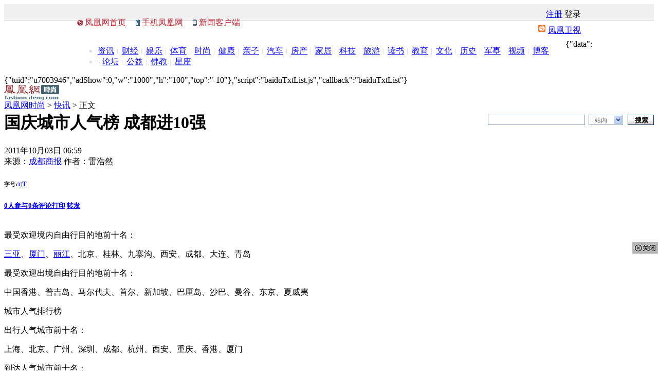

--- FILE ---
content_type: text/html; charset=utf-8
request_url: https://fashion.ifeng.com/news/detail_2011_10/03/9631461_0.shtml?_from_ralated
body_size: 31863
content:
<!DOCTYPE html PUBLIC "-//W3C//DTD XHTML 1.0 Transitional//EN" "http://www.w3.org/TR/xhtml1/DTD/xhtml1-transitional.dtd">
<html xmlns="http://www.w3.org/1999/xhtml" xmlns:xn="http://www.renren.com/2009/xnml">
<head><meta http-equiv="Content-Type" content="text/html; charset=utf-8" />
<meta http-equiv="X-UA-Compatible" content="IE=EmulateIE7" />
<meta http-equiv="X-UA-Compatible" content="IE=7" />
<title>国庆城市人气榜 成都进10强_时尚频道_凤凰网</title>
<meta name="keywords" content="国庆城市人气榜,成都,凤凰网,凤凰新媒体">
<meta name="description" content="成都商报讯（记者 雷浩然）昨日，成都商报记者从携程旅行网获悉，由中国旅游研究院与携程旅行网联合发布的2011年国庆黄金周旅游人气排行榜显示，北京、上海、杭州、西安、厦门、成都、南京、苏州、青岛、三亚，位列到达人气城市前十名。此外，在今年首度发布的最受欢迎自由行目的地10强排行中，四川以九寨沟、成都同时上榜，成为全国唯一一个上榜两个目的地的省份。">
<link href="http://img.ifeng.com/tres/pub_res/css/basic_new.css" media="screen" rel="stylesheet" type="text/css" />
<link href="http://res.img.ifeng.com/8cbe73a7378dafdb/2011/0824/detail_v6.css" rel="stylesheet" type="text/css" />
<script src="http://img.ifeng.com/tres/pub_res/BX/BX.1.0.1.U.js" type="text/javascript"></script>
<script src="http://img.ifeng.com/tres/pub_res/JCore/TabControl.1.2.U.js" type="text/javascript"></script>
<script type="text/javascript" src="http://static.connect.renren.com/js/v1.0/FeatureLoader.jsp"></script>
<script type="text/javascript">
function ignoreError() {  return true;}
window.onerror = ignoreError; 
</script>
<script type="text/javascript">
var docBody = null;
function zoomDoc(size) {
  if (!docBody) { return; }
  if(size == 14) {$('small').className="smallsize";  $('big').className="bigsize";  } 
  else {$('small').className="bigsize";  $('big').className="smallsize";  }
  docBody.style.fontSize = size + 'px';
  var __childs = docBody.childNodes;
  for (var i = 0; i < __childs.length; i++) { if (__childs[i].nodeType == 1) {  __childs[i].style.fontSize = size + 'px';   }  }
}
function init() {  docBody = $('artical_real');}
V.addListener(window, 'load', init);
</script>
</head>
<body>
<style>
.cWhite,.cWhite a:link,.cWhite a:visited,.cWhite a:hover,.cWhite a:active{color:#fff;}
.clear{clear:both;height:0;line-height:0;font-size:0;overflow:hidden;}
.h_infoNav{width:100%;margin:0 auto;background:url(http://res.img.ifeng.com/8cbe73a7378dafdb/2011/0401/n_10.gif) repeat-x bottom;height:32px;position:relative;z-index:800;}
.h_masthead{height:32px;width:990px;margin:0 auto;padding:0 0 0 10px;background:url(http://res.img.ifeng.com/8cbe73a7378dafdb/2011/0401/n_10.gif) repeat-x bottom; position:relative;}
.h_masthead p{float:left; padding-top:10px;}
.h_infoNav .h_s01{background:url(http://res.img.ifeng.com/8cbe73a7378dafdb/2011/0401/n_12.gif) no-repeat left center;padding:0 15px;_padding:2px 15px 0}
.h_infoNav .h_s02{background:url(http://res.img.ifeng.com/8cbe73a7378dafdb/2011/0401/n_13.gif) no-repeat left center;padding:0 15px 0 12px;_padding:2px 23px 0 12px}
.h_infoNav .h_s03{background:url(http://y1.ifengimg.com/38716b164e0f5e63/2013/0107/icon_c.gif) no-repeat left center;padding:0 15px 0 12px;_padding:2px 23px 0 12px;}/*130106a*/
.h_infoNav .h_set{float:right; padding:10px 10px 0 0;}
.h_set .cGray a{ padding-left:3px;}
.h_set .cRed{color:#666; padding-left:10px;}
.cGray2,.cGray2 a:link,.cGray2 a:visited,.cGray2 a:hover,.cGray2 a:active{color:#999;}
.h_indexLogin{position:absolute; right:0; top:23px;background:url(http://res.img.ifeng.com/tres/images/channel_login.gif) no-repeat left top; width:341px; height:137px; z-index:100;}
.h_indexLogin .h_close{float:left; width:332px; height:15px; padding:16px 9px 0 0;}
.h_indexLogin .h_close a{float:right; background:url(http://res.img.ifeng.com/tres/images/icon_close.gif) no-repeat 0 2px; padding-left:9px;}
.h_indexLogin ul{ float:left; width:161px; padding:7px 0 0 55px;}
.h_indexLogin li{ height:30px;}
.h_indexLogin label{ vertical-align:middle;}
.h_indexLogin .text{width:124px;height:14px;font-size:12px;vertical-align:middle; padding:2px 0 0 2px;}
.h_indexLogin .h_btn04{float:right;width:39px;height:19px;background:url(http://res.img.ifeng.com/tres/images/loginBtn.gif) repeat-x top;border:none;cursor:pointer;margin-right:1px; display:inline;}
.h_indexReg{float:left; width:60px;padding:21px 0 0 30px; line-height:20px; color:#666;}
.h_indexReg a{text-decoration:underline;}
.h_indexReg a,.h_indexReg a:link,.h_indexReg a:visited,.h_indexReg a:hover,.h_indexReg a:active{color:#004276;}
.h_mainNav{width:980px;height:29px;margin:0 auto;color:#ddd;padding:8px 10px 0; font-family:宋体;}
.h_mainNav span{float:right; height:13px;background:url(http://res.img.ifeng.com/8cbe73a7378dafdb/2011/0401/n_11.gif) no-repeat 0 0;padding:1px 0 0 19px;}
.h_mainNav ul{float:left;width:910px; padding-top:2px;}
.h_mainNav li{float:left; background:url(http://res.img.ifeng.com/8cbe73a7378dafdb/2011/0427/line.gif) no-repeat left center; padding:0 6px 0 9px;}
.h_mainNav .cRed, .cRed a:link, .cRed a:visited, .cRed a:hover, .cRed a:active {color: #BA2636;}
</style>
<script src="http://m1.ifengimg.com/ifeng/sources/inice_v1.js"></script>
<div class="h_infoNav">
  <div class="h_masthead">
    <p>
      <span class="h_s01 cRed"><a href="http://www.ifeng.com/" target="_blank">凤凰网首页</a></span>
      <span class="h_s02 cRed"><a href="http://3g.ifeng.com/" target="_blank">手机凤凰网</a></span>
      <span class="h_s03 cRed"><a href="http://i.ifeng.com/newsapp" target="_blank">新闻客户端</a></span>
      <span class="cGray" id="h_getDay"></span>
    </p>
    <div class="h_set">
      <span class="cDGray">
        <div id="h_login" style="display: inline;">
          <a href="http://my.ifeng.com/?_c=register&_a=new-account" target="_blank">注册</a>
          <a style="cursor: pointer;" onclick="h_hideloginbox();">登录</a>
        </div>
      </span>
      <div id="h_welcome" style="display: inline;"></div>
    </div>
    <div class="h_indexLogin" id="h_loginbox" style="display: none;">
      <div class="h_close cGray2"><a onclick="h_closeloginbox();" style="cursor: pointer;">关闭</a></div>
      <div class="clear"></div>
      <form action="http://my.ifeng.com/?_c=index&_a=login" method="post" id="h_form1" name="l_f">
        <ul>
          <li>
            <label>账号 </label>
            <input name="uname" type="text" class="text" id="h_uname" onfocus="javascript:if (value=='') {this.className='text'};" onblur="javascript:if (value=='text') {this.className='text'};" />
          </li>
          <li>
            <label>密码 </label>
            <input name="pass" type="password" class="text" id="h_pass" onfocus="javascript:if (value=='') {this.className='text'};" onblur="javascript:if (value=='text') {this.className='text'};" />
          </li>
          <li>
            <input name="Submit" type="button" class="h_btn04" value="" onclick="javascript: h_CheckInfo();" />
          </li>
        </ul>
        <div class="h_indexReg">
          没有账号？<br />
          <a href="http://my.ifeng.com/?_c=register&_a=new-account" target="_blank">立即注册</a>
        </div>
        <input type="hidden" name="backurl" id="h_backurl" value="" />
      </form>
    </div>
  </div>
  <script src="http://h0.ifengimg.com/js/cn_date.js"></script>
  <script>
    $("h_getDay").innerHTML = getCnDateTimeStr();
    var h_bkurl = window.location.href;
    $("h_backurl").value = h_bkurl;
    function h_closeloginbox() {
      $('h_loginbox').style.display = 'none';
    }
    function h_hideloginbox() {
      ($("h_loginbox").style.display == "none") ? ($("h_loginbox").style.display = "") : ($("h_loginbox").style.display = "none");
    }
    function h_CheckInfo() {
      var cookieEnabled = (navigator.cookieEnabled) ? true : false;
      if (!cookieEnabled) { alert('请开启浏览器COOKIE功能！'); return false; }
      if ($('h_uname').value == '' || $('h_uname').value == null) { alert('请输入用户名'); $('h_uname').focus(); return false; }
      if ($('h_pass').value == '' || $('h_pass').value == null) { alert('请输入密码'); $('h_pass').focus(); return false; }
      $('h_form1').submit();
      return false;
    }
    function h_cb_userdetail() {
      var msg = '<span class="cRed"><a href="http://my.ifeng.com/?_c=index&_a=my" target="_blank">' + sso_username + '</a> 欢迎你</span><span class="cGray"><a href="http://my.ifeng.com/?_c=index&_a=logout&backurl=' + escape(h_bkurl) + '" id="h_btnlogout">退出</a></span>';
      $("h_welcome").innerHTML = msg;
      $("h_login").style.display = "none";
      $("h_welcome").style.display = "inline";
    }
    function getCookie_comment(name) {
      var arr = document.cookie.match(new RegExp('(^| )' + name + '=([^;]*)(;|$)'));
      if (arr != null) return arr[2];
      return null;
    }
    var sid = getCookie_comment("sid");
    if (sid && sid.length > 32) {
      sso_username = decodeURIComponent(sid.substr(32));
      h_cb_userdetail();
    }
  </script>
</div>
<div class="h_mainNav cDGray">
  <span><a href="http://phtv.ifeng.com/" target="_blank">凤凰卫视</a></span>
  <ul>
    <li style="background: none; padding-left: 0;"><a href="http://news.ifeng.com/" target="_blank">资讯</a></li>
    <li><a href="http://finance.ifeng.com/" target="_blank">财经</a></li>
    <li><a href="http://ent.ifeng.com/" target="_blank">娱乐</a></li>
    <li><a href="http://news.ifeng.com/sports/" target="_blank">体育</a></li>
    <li><a href="http://fashion.ifeng.com/" target="_blank">时尚</a></li>
    <li><a href="http://fashion.ifeng.com/health/" target="_blank">健康</a></li>
    <li><a href="http://fashion.ifeng.com/baby/" target="_blank">亲子</a></li>
    <li><a href="http://auto.ifeng.com/" target="_blank">汽车</a></li>
    <li><a href="http://house.ifeng.com/" target="_blank">房产</a></li>
    <li><a href="http://home.ifeng.com/" target="_blank">家居</a></li>
    <li><a href="http://tech.ifeng.com/" target="_blank">科技</a></li>
    <li><a href="http://fashion.ifeng.com/travel/" target="_blank">旅游</a></li>
    <li><a href="http://book.ifeng.com/" target="_blank">读书</a></li>
    <li><a href="http://edu.ifeng.com/" target="_blank">教育</a></li>
    <li><a href="http://culture.ifeng.com/" target="_blank">文化</a></li>
    <li><a href="http://news.ifeng.com/history/" target="_blank">历史</a></li>
    <li><a href="http://news.ifeng.com/mil/" target="_blank">军事</a></li>
    <li><a href="http://v.ifeng.com/" target="_blank">视频</a></li>
    <li><a href="http://blog.ifeng.com/" target="_blank">博客</a></li>
    <li><a href="http://bbs.ifeng.com/" target="_blank">论坛</a></li>
    <li><a href="http://gongyi.ifeng.com/" target="_blank">公益</a></li>
    <li><a href="http://fo.ifeng.com/" target="_blank">佛教</a></li>
    <li><a href="http://astro.ifeng.com/" target="_blank">星座</a></li>
  </ul>
</div>
<div class="pic1000">
<!--s_fashion_content_ad_top_1000x90 2018.11.07 17:02:46-->
<script type="text/javascript">try{aptracker.add(180);}catch(e){}</script>


<script type='text/javascript'>
(function() {
var useSSL = 'https:' == document.location.protocol;
var src = (useSSL ? 'https:' : 'http:') +
'//www.googletagservices.com/tag/js/gpt.js';
document.write('<scr' + 'ipt src="' + src + '"></scr' + 'ipt>');
})();
</script>

<script type='text/javascript'>
googletag.defineSlot('/51332160/s_fashion_content_ad_right_hzh', [300, 250], 'div-gpt-ad-1403180559039-0').addService(googletag.pubads());
googletag.defineSlot('/51332160/s_fashion_content_ad_top_1000x90', [1000, 90], 'div-gpt-ad-1403180559039-2').addService(googletag.pubads());
googletag.pubads().enableSingleRequest();
googletag.enableServices();
</script>
<div id="padhide_383">
<!--!{
       data: {
           "aids" : [{"ap" : "180", "w" : "1000", "h" : "90","res" : "1"}]
       },
       preload: '',
       callback: 'function(elm, data) {IfengAmgr.show(elm,data);}'
      }!--><script>    
iis3_config = {
					"aids" : [
						{"ap" : "180", "w" : "1000", "h" : "90","res" : "1"}
					],
					"mode" : "1"					
				  };
</script>
<script src="https://c0.ifengimg.com/iis/iis_v3_0.js"></script>
</div>
<script language="javascript">
    try {if(iNiceBrowser.IPAD){document.getElementById("padhide_383").style.display = "none";}}catch(e){;}
</script>

<!--/s_fashion_content_ad_top_1000x90-->
</div>
<div class="space10"></div>
<div class="focus">
 
 
</div>
<div class="searchDiv02">
<div class="theLogo"><div style="float:right;padding-top:2px;">
<!--s_fashion_content_ad_label_pdgm_120x25 2018.09.04 17:28:21-->
<script type="text/javascript">try{aptracker.add(3044);}catch(e){}</script>


<div id="padhide_2293"><script>    
iis3_config = {
					"aids" : [
						{"ap" : "3044", "w" : "120", "h" : "25","res" : "1"}
					],
					"mode" : "1"					
				  };
</script>
<script src="https://c0.ifengimg.com/iis/iis_v3_0.js"></script>
</div>
<script language="javascript">
    try {if(iNiceBrowser.IPAD){document.getElementById("padhide_2293").style.display = "none";}}catch(e){;}
</script>
<!--/s_fashion_content_ad_label_pdgm_120x25-->
</div>
                                                                                                                                                                                                                                                                                                                                                                                                                                                                                                                                                                                                                                                                                                                                                                                                                                                                                                                                                                                                                                                <a href="http://fashion.ifeng.com/" target="_blank"><img src="http://res.img.ifeng.com/logo/detail/fashion.gif" alt="凤凰网时尚" width="107" height="30" /></a><div class="theCurrent cDGray"><a href="http://fashion.ifeng.com/">凤凰网时尚</a> &gt; <a href="http://fashion.ifeng.com/news/list_0/0.shtml">快讯</a> &gt; 正文</div></div>
<style type="text/css">
.navFind{float:right;width:323px;padding:6px 0 0}
.navFind span{float:left}
.navFind .text{width:182px;height:16px;padding:2px 0 0 5px;margin-top:1px !important;*margin-top:0px !important;margin-top:0;margin-right:7px;background:#fff;border:1px solid #819bb4;color:#646464;font-size:12px}
.navFind .sel{width:55px;height:16px;margin:1px 9px 0 0;padding:2px 0 0 11px;border:1px solid #819bb4;border-right:none;background:#fff url(http://img.ifeng.com/tres/TemplateRes/14705/14705/images/general_head/nav0416_04.gif) no-repeat right center;font-size:12px;color:#646464;cursor:pointer}
.navFind .button{width:51px;height:20px;padding:1px 0 0 2px;margin:1px 0 0;border:none;background:url(http://img.ifeng.com/tres/TemplateRes/14705/14705/images/general_head/navFind.gif) no-repeat 0 0;color:#000;font-weight:bold;cursor:pointer}
#searchFormOption{position:relative;float:left;z-index:80}
#loginFldselectop{position:absolute;border:1px solid #DFDFDF;top:20px;left:0px;width:48px;background:#fff;z-index:99}
#loginFldselectop li{line-height:20px;height:20px}
#loginFldselectop li a{line-height:20px;height:20px;text-decoration:none;color:#000000;padding-left:11px}
	.stockList{position:absolute;top:28px;left:0;width:300px; border:1px solid #195184; background:#fff; z-index:999;}
	.stockList a,.stockList a:visited{color:#0A5EA6;}
	.stockList .tab td{border-bottom:1px solid #ECECEC; height:21px!important;*height:20px!important;height:20px; padding-left:12px; text-align:left; color:#333;}
	.stockList .tab tr.current{background:#194E80;}
	.stockList .tab tr.current td{color:#fff;background:#194E80;}
	.stockList .tab tr.current td a{color:#fff;}
	.stockList .red{color:#f00;}
</style>
 <script type="text/javascript" src="http://m0.ifengimg.com/keywords.js"></script>
  <div class="navFind" style="position: relative; z-index: 80;">
    <form id="search_form" method="get" action="http://search.ifeng.com/sofeng/search.action" target="_blank">
      <span>
        <input id="keyword" type="text" name="q" value="" class="text" autocomplete="off" onclick="header_search.clean_default(this.value)" onblur="header_search.set_default(this.value)" />
        <input id="param1" type="hidden" name="c" value="1" />
        <input id="param2" type="hidden" name="" value="" disabled="disabled" />
      </span>
      <div id="searchFormOption">
        <span id="loginUl" onclick="header_search.show_option()" onmouseout="header_search.out_option()" onmouseover="header_search.over_option()" style="cursor: default;" class="sel">站内</span>
        <ul id="loginFldselectop" style="display: none;" onmouseout="header_search.out_option()" onmouseover="header_search.over_option()">
          <li id="ra1" style="cursor: default;" onmouseover="this.style.background='#e7e7e7'" onmouseout="this.style.background='white'"><a onclick="header_search.select_option('站内')" style="width: 100%; display: block; height: 17px;">站内</a></li>
          <li id="ra2" style="cursor: default;" onmouseover="this.style.background='#e7e7e7'" onmouseout="this.style.background='white'"><a onclick="header_search.select_option('站外')" style="width: 100%; display: block; height: 17px;">站外</a></li>
          <li id="ra3" style="cursor: default;" onmouseover="this.style.background='#e7e7e7'" onmouseout="this.style.background='white'"><a onclick="header_search.select_option('证券')" style="width: 100%; display: block; height: 17px;">证券</a></li>
          <li id="ra4" style="cursor: default;" onmouseover="this.style.background='#e7e7e7'" onmouseout="this.style.background='white'"><a onclick="header_search.select_option('汽车')" style="width: 100%; display: block; height: 17px;">汽车</a></li>
          <li id="ra0" style="cursor: default;" onmouseover="this.style.background='#e7e7e7'" onmouseout="this.style.background='white'"><a onclick="header_search.select_option('视频')" style="width: 100%; display: block; height: 17px;">视频</a></li>
        </ul>
      </div>
      <span><input type="submit" value="搜索" class="button" style="cursor: pointer;" /></span>
      <div class="clear"></div>
      <div id="suggest_list" class="stockList" style="display: none;" onfocus="finance_suggest.display('inline')" onblur="" onmouseover="finance_suggest.display('inline')" onmouseout="finance_suggest.display('none')"></div>
      <div class="clear"></div>
    </form>
  </div>
  <script type="text/javascript" src="http://y1.ifengimg.com/38716b164e0f5e63/2014/0302/nav_search.js"></script>
</div>
<div class="main">
  <div class="left">
    <div id="artical">
    <h1 id="artical_topic">国庆城市人气榜 成都进10强</h1>
    <div id="artical_sth">
    <p><span>2011年10月03日 06:59</span><br />来源：<span><a href="http://e.chengdu.cn/html/2011-10/03/content_267569.htm" target="_blank" ref="nofollow">成都商报</a></span>     作者：<span>雷浩然</span></p><h6>字号:<span class="smallsize" id="small" style="font-size:10px;"><a href="javascript:zoomDoc(14);">T</a></span><span class="line3">|</span><span class="bigsize" id="big" style="font-size:13px;"><a href="javascript:zoomDoc(16);">T</a></span></h6><h5><span class="cmt" title="查看评论" style=" background-image:none; padding-right:1px;"><a href="javascript:void(0);" onclick="viewAllComment();" class="ared2"><span id="comment_countall" style="margin:0px;">0</span>人参与</a></span><span class="cmt" title="查看评论"><a href="javascript:void(0);" onclick="viewAllComment();"><span id="comment_count" style="margin-right:0px;">0</span>条评论</a></span><span class="print" title="打印"><a href="#" onclick="javascript:print()">打印</a></span> 
    <span class="forword" title="转发"><a href="mailto:">转发</a></span></h5>
    </div><div class="line"></div>
    <div id="artical_real">

    <div class="clear"></div>
<!--mainContent begin--><a href="http://app.fashion.ifeng.com/luxury/brand/4368" target="_blank"></a>
 
    
                    
    
     
                        <p>最受欢迎境内自由行目的地前十名：</p><p><a href="http://app.travel.ifeng.com/city_detail_170" target="_blank">三亚</a>、<a href="http://app.travel.ifeng.com/city_detail_98" target="_blank">厦门</a>、<a href="http://app.travel.ifeng.com/scenery_detail-13942.html" target="_blank">丽江</a>、北京、桂林、九寨沟、西安、成都、大连、青岛 </p><p>最受欢迎出境自由行目的地前十名：</p><p>中国香港、普吉岛、马尔代夫、首尔、新加坡、巴厘岛、沙巴、曼谷、东京、夏威夷</p><p>城市人气排行榜</p><p>出行人气城市前十名：</p><p>上海、北京、广州、深圳、成都、杭州、西安、重庆、香港、厦门</p><p>到达人气城市前十名：</p><p>北京、上海、杭州、西安、厦门、成都、南京、苏州、青岛、三亚</p><p>成都商报讯（记者 雷浩然）昨日，成都商报记者从携程旅行网获悉，由中国旅游研究院与携程旅行网联合发布的2011年国庆黄金周旅游人气排行榜显示，北京、上海、杭州、西安、厦门、成都、南京、苏州、青岛、三亚，位列到达人气城市前十名。此外，在今年首度发布的最受欢迎自由行目的地10强排行中，四川以九寨沟、成都同时上榜，成为全国唯一一个上榜两个目的地的省份。</p><p>放榜机构称，得益于休闲度假需求的增加、交通条件的完善、签证条件的放宽，以及旅游电子商务的快速发展，中国旅游市场的散客化、自助化和网络化时代到来，自助旅游成为绝对主角，自由行已经成为中国旅游者最为重要的旅游方式之一。及时了解散客自由行市场的情况并提供针对性的产品和服务，已经成为旅游企业、各级旅游部门面临的重要问题。因此，此次黄金周旅游排行榜首次增加了“自由行目的地人气排行榜”。<span class="ifengLogo"><a href="http://www.ifeng.com/" target="_blank"><img src="http://img.ifeng.com/page/Logo.gif" width="15" height="17" /></a></span></p>
          <!--mainContent end-->

</div>

<div class="clear"></div>
<div id="artical_line"></div>
	<div class="relateNews" style="background:url();">

	
	  </div>
<div id="editor_name" style="display:none;">智能抓取</div>
<div class="clear"></div>
<p style="padding:36px 0 10px 30px;font-family: 楷体_GB2312,楷体; font-size:14px; text-indent:28px;line-height:24px;">
免责声明：本文仅代表作者个人观点，与凤凰网无关。其原创性以及文中陈述文字和内容未经本站证实，对本文以及其中全部或者部分内容、文字的真实性、完整性、及时性本站不作任何保证或承诺，请读者仅作参考，并请自行核实相关内容。</p>
  
  <div class="space10"></div>
  <div id="artical_sth2" style="font-weight:bold;">
  <span style="font-weight:normal;"></span>
   标签：<a href="http://search.ifeng.com/sofeng/search.action?c=1&q=%E5%9B%BD%E5%BA%86%E5%9F%8E%E5%B8%82%E4%BA%BA%E6%B0%94%E6%A6%9C" target="_blank">国庆城市人气榜</a>&nbsp;<a href="http://search.ifeng.com/sofeng/search.action?c=1&q=%E6%88%90%E9%83%BD" target="_blank">成都</a>&nbsp;</div>
  <div id="artical_sth3">
  <span><a href="http://3g.ifeng.com/3g/index.html" target="_blank">3g.ifeng.com</a> 用手机随时随地看新闻</span>
<style>
#artical_sth3 span.client{background:url("http://y1.ifengimg.com/38716b164e0f5e63/2013/0107/icon_c.gif") no-repeat 25px 12px;padding:12px 0 0 38px;}
</style>
<span class="client"><a href="http://i.ifeng.com/newsapp" target="_blank">凤凰新闻客户端</a> 独家独到独立
</span>
    <div class="share" style="position:relative;"> 
    <table border="0" align="right" cellpadding="0" cellspacing="0">
      <tr>
        <td style="width:150px;"><form><div style="float:right; background:url(http://res.img.ifeng.com/685a818075b4d83c/2011/0223/bk_tj3.gif) no-repeat; height:20px; width:5px;display:none;" id="rmd_d_left"></div><div style="float:right; background:url(http://res.img.ifeng.com/685a818075b4d83c/2011/0223/bk_tj2.gif) repeat-x; padding:0px 5px; height:20px; line-height:20px;display:none;" id="rmd_d_center"><a title="共有0人推荐此文章" href="javascript:void(0);" id="rmd_d" style="cursor:text">0人</a></div><div style="float:right; background:url(http://res.img.ifeng.com/685a818075b4d83c/2011/0223/bk_tj1.gif) no-repeat right top; height:20px; width:10px;display:none;" id="rmd_d_right"></div><div style="float:right;"><input name="" type="button" style=" background:url(http://res.img.ifeng.com/685a818075b4d83c/2011/0223/but_bk.gif) no-repeat; border:0px; width:73px; height:19px; line-height:19px; padding-left:20px; color:#8f1e23;" value="推荐" id="rmd_f"/></div><input type="hidden" value="0" id="rmd_count"/><div style="clear:both;"></div></form></td>
        <td>&nbsp;分享到：</td>
        <td><a href='javascript:void(((function shareToTweet(m,j,b,c,n,i,h){if(undefined==n){n=screen}if(undefined==i){i=document}if(undefined==h){h=encodeURIComponent}var g="http://t.ifeng.com/interface.php?_c=share&_a=share&",l=j||i.location,c=["sourceUrl=",h(l),"&title=",h(m||i.title),"&pic=",h(c||""),"&source=",h(b||"")].join("");function k(){if(!window.open([g,c].join(""),"分享到微博",["toolbar=0,status=0,resizable=1,width=640,height=480,left=",(n.width-640)/2,",top=",(n.height-480)/2].join(""))){l.href=[g,c].join("")}}if(/Firefox/.test(navigator.userAgent)){setTimeout(k,0)}else{k()}})("国庆城市人气榜 成都进10强","http://fashion.ifeng.com/news/detail_2011_10/03/9631461_0.shtml","凤凰时尚","")))' title="分享到凤凰微博"><img src="http://img.ifeng.com/logo_ifeng.gif" width="17" height="16" align="absmiddle" /> 凤凰微博</a></td>
        <td width="5"></td>
            <td><iframe scrolling="no" height="16" frameborder="0" width="16" src="http://hits.sinajs.cn/A1/weiboshare.html?url=http%3A%2F%2Ffashion.ifeng.com%2Fnews%2Fdetail_2011_10%2F03%2F9631461_0.shtml&type=3&count=&appkey=115994778&title=%E5%9B%BD%E5%BA%86%E5%9F%8E%E5%B8%82%E4%BA%BA%E6%B0%94%E6%A6%9C+%E6%88%90%E9%83%BD%E8%BF%9B10%E5%BC%BA&pic=&ralateUid=&rnd=1317596365" allowtransparency="true"></iframe></td>
        <td width="5"></td>
        <td><a href="javascript:window.open('http://sns.qzone.qq.com/cgi-bin/qzshare/cgi_qzshare_onekey?url='+encodeURIComponent('http://fashion.ifeng.com/news/detail_2011_10/03/9631461_0.shtml')); void 0;" title="分享到QQ空间"><img src="http://res.img.ifeng.com/685a818075b4d83c/2011/0525/qz_logo.png" alt="分享到QQ空间" /></a></td>
        <td width="5"></td>
        <td><a href="javascript:void((function(s,d,e){if(/renren\.com/.test(d.location))return;var f='http://share.renren.com/share/buttonshare?link=',u=d.location,l=d.title,p=[e(u),'&title=',e(l)].join('');function%20a(){if(!window.open([f,p].join(''),'xnshare',['toolbar=0,status=0,resizable=1,width=626,height=436,left=',(s.width-626)/2,',top=',(s.height-436)/2].join('')))u.href=[f,p].join('');};if(/Firefox/.test(navigator.userAgent))setTimeout(a,0);else%20a();})(screen,document,encodeURIComponent));" title="分享到人人网"><img src="http://img.ifeng.com/icon_rr.gif" width="16" height="16" align="absmiddle" /></a></td>
        <td width="5"></td>
        <td><a href="javascript:window.open('http://v.t.qq.com/share/share.php?url='+encodeURIComponent('http://fashion.ifeng.com/news/detail_2011_10/03/9631461_0.shtml')+'&appkey=015d9c0b71ce4e42bbc75ec2ca209490&site=http://www.ifeng.com/&pic='+encodeURI('')+'&title='+encodeURI('国庆城市人气榜 成都进10强'),'', 'width=700, height=680, top=0, left=0, toolbar=no, menubar=no, scrollbars=no, location=yes, resizable=no, status=no' ); void 0;" title="分享到腾讯微博" style="height:16px;font-size:12px;line-height:16px;"><img src="http://res.img.ifeng.com/685a818075b4d83c/2011/0509/qqwb.png" align="absmiddle" border="0" alt="分享到腾讯微博"/></a></td>
        <td width="5"></td>
        <td><a style="margin-right:3px;" href="javascript:window.open('http://www.kaixin001.com/repaste/bshare.php?rtitle='+encodeURIComponent('国庆城市人气榜 成都进10强_时尚频道_凤凰网')+'&amp;rurl='+encodeURIComponent('http://fashion.ifeng.com/news/detail_2011_10/03/9631461_0.shtml')+'&amp;rcontent='+encodeURIComponent('成都商报讯（记者 雷浩然）昨日，成都商报记者从携程旅行网获悉，由中国旅游研究院与携程旅行网联合发布的2011年国庆黄金周旅游人气排行榜显示，北京、上海、杭州、西安、厦门、成都、南京、苏州、青岛、三亚…'),'_blank','scrollbars=no,width=600,height=450,left=75,top=20,status=no,resizable=yes'); void 0;" title="分享到开心网"><img src="http://img.ifeng.com/icon_kx001.gif" width='16' height="16" align='absmiddle' /></a></td>
      </tr>
    </table>
<div style="position:absolute; top:30px; left:0px; width:300px; border:1px solid #666; background:#eee; padding:3px; z-index:99;display:none;" id="login_form9" >
  <div style="background:#fff; border:1px solid #ddd; padding:10px;">
    <div style="border-bottom:1px solid #a8a8a8; height:20px; font:bold 14px simsun; color:#222;">
      <div style="float:right;"><a href="javascript:void(0);" style="color:#666;" id="form9_hide"><img src="http://res.img.ifeng.com/685a818075b4d83c/2011/0413/close.gif" alt="关闭" border="0" /></a></div>
      凤凰网个人中心 </div>
    <div style="width:200px; margin:10px auto 0px;"> 请先登录再进行操作 </div>
    <form action='http://my.ifeng.com/?_c=index&_a=login' method='post' id='form9' name='form9'>
      <table width="200" border="0" cellpadding="0" cellspacing="0" style="margin:0px auto; color:#222;">
        <tr>
          <td height="30">帐号：</td>
          <td><input type="text" name="form9_uname" id="form9_uname" style="width:130px;" /></td>
        </tr>
        <tr>
          <td height="30">密码：</td>
          <td><input type="password" name="form9_pass" id="form9_pass" style="width:130px;" /></td>
        </tr>
        <tr>
          <td height="20">&nbsp;</td>
          <td><input name="auto_login" type="checkbox" checked="checked" />
            记住登录状态</td>
        </tr>
        <tr>
          <td height="38">&nbsp;</td>
          <td><img src="http://res.img.ifeng.com/685a818075b4d83c/2011/0413/but_reg.gif" id="form9_submit" style="cursor:pointer;" align="absmiddle"/>&nbsp;&nbsp;<a href="http://my.ifeng.com/?_c=account&_a=forgot-password" target="_blank" style="color:#004276;">找回密码</a>
            <input type='hidden' name='backurl' value=''  id="form9_backurl"/></td>
        </tr>
      </table>
    </form>
    <div style="width:155px; margin:0px auto; height:20px; line-height:25px; padding-left:45px;"><a href="http://my.ifeng.com/?_c=register&_a=new-account" id="form9_reg" target="_blank" style="color:#004276;">注册凤凰通行证</a></div>
  </div>
</div>

  </div>
</div>
</div>
  <script language="javascript">
function renren_connent(type) {
    var ifr = $('rr_iframe');
    if(ifr){ifr.parentNode.removeChild(ifr);}
    var str = '<iframe width="710" height="600" frameborder="0" style="overflow: hidden; position: absolute; left: -1000px; top: -1000px; z-index: 999999;" src="http://fashion.ifeng.com/renren/renren_'+type+'.html" id="rr_iframe" allowtransparency="true"/>';
    if(document.body.insertAdjacentHTML){document.body.insertAdjacentHTML('BeforeEnd', str);
    }else{
        if(document.body.lastChild){
            var range = document.body.ownerDocument.createRange();
            range.setStartAfter(document.body.lastChild);
            frag = range.createContextualFragment(str);
            document.body.appendChild(frag);
        }else{    document.body.innerHTML = str;    }
    }
    var ifr = $('rr_iframe');
    ifr.style.left = (document.body.clientWidth - 600)/2 + 'px';
    var diffY; 
    if (document.documentElement && document.documentElement.scrollTop) 
        diffY = document.documentElement.scrollTop; 
    else if (document.body) 
        diffY = document.body.scrollTop;
    ifr.style.top = diffY + 'px';
}
function renrenlogin() {
    var userid = C.getCookie('0fe4891425d9451c9de41f73745bcab9_user');
    if(userid == undefined || userid=='')    {
    }else {
        XN_RequireFeatures(["Api"], function() {
            XN.Main.init("0fe4891425d9451c9de41f73745bcab9", "http://fashion.ifeng.com/renren/xd_receiver.html");
            XN.Main.get_sessionState().waitUntilReady(function() {
        　　　XN.Main.apiClient.users_getInfo([userid], ['name'], function(result, ex) {
                if (!ex) {
                    //成功获得调用结果result
                    sso_username = result[0]["name"];
                    $('cmtLogined').innerHTML='<b>'+sso_username+'</b><font color="grey">(来自人人网)</font> 凤凰网欢迎您&nbsp;&nbsp;&nbsp;<a href="#" onclick="XN.Connect.logout(function(){logoutSite();});return false;">退出</a>';
                    //将评论发布到人人网新鲜事
                    $('snm02').innerHTML='<input type="checkbox" name="ispubrrnew" value="1" checked="checked" />&nbsp;发布到人人网';
                    $('cmtLogin').style.display="none";
                    $('cmtLogined').style.display="";
                    var xmkey = 'ifeng.com'+userid+'ifeng.com';
                    C.setCookie('renren_0fe4891425d9451c9de41f73745bcab9_uid',userid,1,"/","ifeng.com");
                    C.setCookie('renren_0fe4891425d9451c9de41f73745bcab9_user',result[0]['name'],1,"/","ifeng.com");
                    C.setCookie('renren_0fe4891425d9451c9de41f73745bcab9_key',xmkey,1,"/","ifeng.com");
                }
              });
        　　});
        });
    }
}
function logoutSite() {
    C.deleteCookie('renren_0fe4891425d9451c9de41f73745bcab9_uid',"/","ifeng.com");
    C.deleteCookie('renren_0fe4891425d9451c9de41f73745bcab9_user',"/","ifeng.com");
    C.deleteCookie('renren_0fe4891425d9451c9de41f73745bcab9_key',"/","ifeng.com");
    window.location.reload();
}
</script>
<div id="comment2" style="display:none;"><div class="tit01"><p class="cblue" id="cmtTitle"><a href="javascript:void(0);" onclick="javascript:viewAllComment();"><span class="t5"><font id='cmtuserall01' color="#b9253b">0</font>人参与</span></a>&nbsp;&nbsp;<a href="javascript:void(0);" onclick="javascript:viewAllComment();"><span style="color:#004276;"><font color="#b9253b" id="cmtuser01">0</font>条评论</span></a>&nbsp;&nbsp;<span style="color:#004276;"><a href="javascript:void(0);" onclick="javascript:viewAllComment();">查看跟帖</a></span></p>网友评论</div><div class="commentCon" style="display:none;" id="commentCon"><div id="cmtlistdiv"></div>
<div class="view"><a href="javascript:void(0);" onclick="javascript:viewAllComment();" style="color:#004078;">共有<span class="cRed" id="cmtuserall02">0</span>人参与</a>　<a style="color:#004078;" href="javascript:void(0);" onclick="javascript:viewAllComment();">评论<span class="cRed" id="cmtuser02">0</span>条</a></div></div><div class="commentLoginBox clearfix">
<div class="commentLogin"><form action='http://my.ifeng.com/?_c=index&_a=login' method='post' id='cmt_frm' onsubmit="javascript:return cmtCheckInfo('cmt');"><input type='hidden' name='backurl' id="cmtBackUrl" value='' /><div id='cmtLogin'>
<label style="vertical-align:middle">用户名</label><input class='ipt02 inputcheckbox' id='cmt_uname' name='uname' />
<label style="vertical-align:middle">密码</label><input class='ipt02 inputcheckbox' id='cmt_pass' type='password' name='pass' /><input class='btn3 inputcheckbox' type='submit' value='登 录'  /><input class='btn3 inputcheckbox' type='button' value='注 册' onclick="javascript:reguser();"/><img src="http://img.ifeng.com/renren_login.jpg" align="absmiddle" onclick="javascript:renren_connent('login');" style="cursor:pointer"/> </div>
<div class="userInfo" style="display:none" id="cmtLogined"></div></form>
<form name='commentForm' id='cmtCmt_frm' action='http://comment.ifeng.com/post.php' method='post' target='_blank'><textarea name='content' id='cmt_content' class='textLogin2' onclick="javascript:cmtChangeBox('cmt');">文明上网，登录评论！</textarea><input type="hidden" value="" name="docName" id="cmtdocName"/><input type="hidden" value="" name="docUrl" id="cmtdocUrl"/></form>
<div id="num02"><p class="d01">所有评论仅代表网友意见，凤凰网保持中立</p>
<div class="nm02" id="snm02"><span id="sweibo" class="d02" onmouseout="javascript:remove_msg('s');" onmouseover="javascript:show_msg('s');"><input type="checkbox" checked="checked" value="1" name="ext[sync_mb]" />&nbsp;同步到微博
<div class="tbox" id="stbox" style="display:none;">发布评论可同步到微博，登录试试吧</div><div class="tbox2" id="stbox2" style="display:none;">如果您还没有开通微博，勾选后会自动开通</div></span></div>
<p class="d03"><input type="button" value="" class="btn2"  onclick="javascript:cmtChkLogin('cmtCmt','cmt');"/></p>
</div></div></div><div style="display:none;"><img src="http://res.img.ifeng.com/685a818075b4d83c/2011/0824/i_s.gif" width="11" height="8"/><img src="http://res.img.ifeng.com/685a818075b4d83c/2011/0824/i_close.gif" width="15" height="14"/><input type="hidden" value="" id="prid"></div></div>
<script language='JavaScript'>
var docUrl = "http://fashion.ifeng.com/news/detail_2011_10/03/9631461_0.shtml";
var docName = "国庆城市人气榜 成都进10强";
var skey='ec0f8d';
</script>
<script language='JavaScript'>
$("cmtdocName").value=docName;
$("cmtdocUrl").value=docUrl;
function getScript_cds(src,callback){
    var head=document.getElementsByTagName("head")[0];
    var js=document.createElement("script");
    js.setAttribute("src",src);
    js.onload=js.onreadystatechange=function(){
        if(!this.readyState||this.readyState=="loaded"||this.readyState=="complete"){
            head.removeChild(js);
            if(callback) callback();
        }
    }
    head.appendChild(js);
}
function reguser(){var regURL='http://my.ifeng.com/?_c=register&_a=new-account&backurl='+encodeURIComponent(docUrl);window.open(regURL);return false;}
function viewAllComment(){var commentURL='http://comment.ifeng.com/view.php?docName='+encodeURIComponent(docName)+'&docUrl='+encodeURIComponent(docUrl)+'&skey='+skey;window.open(commentURL);return false;}
function getCookie_comment(name){var arr = document.cookie.match(new RegExp('(^| )'+name+'=([^;]*)(;|$)'));if(arr!=null) return arr[2];return null;}
function cmtCheckInfo(prefix){var cmtUser = prefix+'_uname';var cmtPwd = prefix+'_pass';var cmtFrm = prefix+'_frm';var cookieEnabled=(navigator.cookieEnabled)?true:false;if(!cookieEnabled){alert('请开启浏览器COOKIE功能！');return false;}if($(cmtUser).value==''){alert('请输入用户名');$(cmtUser).focus();return false;}if($(cmtPwd).value==''){alert('请输入密码');$(cmtPwd).focus();return false;}$(cmtFrm).submit();return false;}
function cmtChangeBox(prefix){var rruser = getCookie_comment("0fe4891425d9451c9de41f73745bcab9_user");if((sid&&sid.length>32)|| (rruser&&rruser.length>1)){if($(prefix+'_content').innerHTML=='文明上网，登录评论！'){$(prefix+'_content').innerHTML='';}}else{$(prefix+'_content').innerHTML='请您先登录，再发表评论。';$(prefix+'_uname').focus();}}
function ifengcmtcallback(num,allnum){$('comment_count').innerHTML=$('cmtuser01').innerHTML=$('cmtuser02').innerHTML=num;$('comment_countall').innerHTML=$('cmtuserall01').innerHTML=$('cmtuserall02').innerHTML=allnum;}
function show_msg(prefix) {if(sid&&sid.length>32) {$(prefix+'tbox2').style.display='';}else {    $(prefix+'tbox').style.display='';}}
function remove_msg(prefix) {    $(prefix+'tbox').style.display='none';    $(prefix+'tbox2').style.display='none';}
getScript_cds("http://comment.ifeng.com/joincount.php?doc_url="+encodeURIComponent(docUrl));
function cmtChkLogin(prefix,preuname) {var rruser = getCookie_comment("0fe4891425d9451c9de41f73745bcab9_user");
if((sid&&sid.length>32)||(rruser&&rruser.length>1)) {$(prefix+'_frm').submit();} else {alert("请您先登录，再发表评论。"); $(preuname+"_uname").focus();}}
function cmtUserLogin(prefix) {
if(sid&&sid.length>32){var msg="";if(prefix == "cmt"){msg='<span><a href="javascript:void(0);" onclick="javascript:viewAllComment();">查看跟帖</a></span>';}
msg +='<em><a href="http://comment.ifeng.com/viewpersonal.php?uname='+sso_username+'" target="_blank">'+sso_username+'</a></em> | <a href="http://t.ifeng.com/" target="_blank">我的微博</a> | <a href="http://my.ifeng.com/" target="_blank">个人中心</a> |<a href="http://my.ifeng.com/?_c=index&_a=logout&backurl='+docUrl+'"> 退出</a>';$(prefix+"Logined").innerHTML=msg;
}else{$(prefix+"Logined").innerHTML='<b>'+sso_username+'</b><font color="grey">(来自人人网)</font> 凤凰网欢迎您&nbsp;&nbsp;&nbsp;<a href="#" onclick="XN.Connect.logout(function(){logoutSite();});return false;">退出</a>';
$('rnm02').innerHTML='<input type="checkbox" name="ispubrrnew" value="1" checked="checked" />&nbsp;发布到人人网';
}$(prefix+"Login").innerHTML = '';$(prefix+"Logined").style.display='';}
</script>
<script language='JavaScript'>$('comment2').style.display='';</script>
  <div class="pic600">
<!--s_all_content_ad_banner_600x40 2013.12.31 09:16:06-->
<script type="text/javascript">try{aptracker.add(1361);}catch(e){}</script>


<div id="padhide_1361">
<!--0,0,NULL,fixture--><a href="http://bc.ifeng.com/main/c?db=ifeng&bid=5720,5510,729&cid=1262,45,1&sid=12658&advid=314&camid=792&show=ignore&url=http://home.ifeng.com/special/10talks/" target="_blank"><img src="http://y2.ifengimg.com/mappa/2013/11/19/78f4fa28d4ba84eb95d41895764dbdd5.jpg" width="600" height="90" border="0" /></a>
</div>
<script language="javascript">
    try {if(iNiceBrowser.IPAD){document.getElementById("padhide_1361").style.display = "none";}}catch(e){;}
</script>
<!--/s_all_content_ad_banner_600x40-->
</div>
    <div class="adarea2">
     <div>
<!--s_fashion_content_ad_google_text 2019.07.03 09:09:19-->
<script type="text/javascript">try{aptracker.add(3734);}catch(e){}</script>


<div id="padhide_387">
<div style="height:183px;" id="s_news_content_text_11723">

<script language="javascript">
    iis_config = {ap : 11723, tp : 1, w : 638, isal:0};
</script>
<script language="javascript" src="http://m1.ifengimg.com/iis/iis_v1_3.js"></script>

</div>

</div>
<script language="javascript">
    try {if(iNiceBrowser.IPAD){document.getElementById("padhide_387").style.display = "none";}}catch(e){;}
</script>
<!--/s_fashion_content_ad_google_text-->
</div>
     <div class="ad_pic">
<!--s_fashion_content_ad_585x60 2013.12.31 09:15:19-->
<script type="text/javascript">try{aptracker.add(384);}catch(e){}</script>


<div id="padhide_384">
<div id="Ap384" style="display:none;">
<!--0,0,NULL,fixture--><cite>
<!--BOF
<IFRAME WIDTH=585 HEIGHT=60 MARGINWIDTH=0 MARGINHEIGHT=0 HSPACE=0 VSPACE=0 FRAMEBORDER=0 SCROLLING=no BORDERCOLOR="#000000" SRC="http://www.ifeng.com/ssi-incs/s_all_content_120629_ad_banner_99.inc.html">
</IFRAME>
EOF-->
</cite>
</div>
<script language="javascript">
if(typeof(AdRotator) == 'undefined') {
	var AdRotator = function(RotatorConfig) {
		function getCookie(N) {
			var c = document.cookie.split("; ");
			for(var i = 0; i < c.length; i ++) {
				var d = c[i].split("=");
				if(d[0] == N) {
					return unescape(d[1]);
				}
			}
			return '';
		}
		
		function setCookie(N, V, Q) {
			var L = new Date();	var z = new Date(L.getTime() + Q * 60000);	var domain = '.ifeng.com';
			document.cookie = N + "=" + escape(V) + ";path=/;domain=" + domain + ";expires=" + z.toGMTString() + ";"
		}
	
		(function() {
			var identifier = RotatorConfig.identifier;
			var maxTimes = RotatorConfig.maxTimes;
			var cookieFlag = 'ifengRotator_'+ RotatorConfig.identifier;
	
			var adContent = '';
			var wrapper = document.getElementById(identifier);
			var elements = wrapper.getElementsByTagName('code');
			var fixtures = wrapper.getElementsByTagName('cite');
			var current = getCookie(cookieFlag);
	
			if(typeof(current) === 'undefined' || current === '') {
				//current = parseInt(Math.random() * 100000) % maxTimes;
				current = Math.floor(Math.random() * maxTimes);
				
			}

			setCookie(cookieFlag, ((parseInt(current) + 1) % maxTimes), 60);
			
			var element;
			//取广告代码
			if(typeof(elements[current]) != 'undefined') {
				element = elements[current];
				adContent = element.innerHTML;
			}
			
			//如果取不到，取铺底代码
			if(adContent == '') {
				if(typeof(fixtures[0]) != 'undefined') {
					element = fixtures[0];
					adContent = element.innerHTML;
				}
			}
			adContent = adContent.replace(/<!\-\-BOF/g, '');
			adContent = adContent.replace(/EOF\-\->/g, '');
			
			document.write(adContent);
		})();
	}
}
new AdRotator({maxTimes : 1, identifier : 'Ap384'});
</script>
</div>
<script language="javascript">
    try {if(iNiceBrowser.IPAD){document.getElementById("padhide_384").style.display = "none";}}catch(e){;}
</script>
<!--/s_fashion_content_ad_585x60-->
</div>
  <div class="ad_text">
  
<!--s_all_content_v4_ad_qyfu_bottom 2019.01.17 09:16:06-->
<script type="text/javascript">try{aptracker.add(2166);}catch(e){}</script>


 <!--!{
    data: {
      "aids" : [
        {"ap" : "2166", "w" : "640", "h" : "90","res" : "1"}
      ]
    },
    preload: '',
    callback: 'function(elm, data) {IfengAmgr.show(elm,data);}'
  }!--><script>
iis3_config = {
  "aids" : [
    {"ap" : "2166", "w" : "640", "h" : "90","res" : "1"}
  ],
  "mode" : "1"
};
</script>
<script src="https://c0.ifengimg.com/iis/iis_v3_0.js"></script>

<!--/s_all_content_v4_ad_qyfu_bottom-->

    </div>
  </div>
  <div class="label_2">
     <ul class="labList" id="twtj"><li class="current">社会</li><li>娱乐</li><li>生活</li><li>探索</li></ul>
     <div class="clear"></div>
     <div class="con2" id="zixun">
      <div class="img1">
<div class="textbg"></div>
<div class="text"><a href="http://news.ifeng.com/photo/hdsociety/detail_2014_04/23/35986384_0.shtml#p=1" target="_blank">深圳砍人现场</a></div>
<a href="http://news.ifeng.com/photo/hdsociety/detail_2014_04/23/35986384_0.shtml#p=1" 
target="_blank"><img src="http://y0.ifengimg.com/2014/04/24/09250825.jpg" alt="深圳砍人现场" width="190" height="255" /></a>
</div>
      		 <h3><a href="http://news.ifeng.com/a/20140421/35916476_0.shtml" target="_blank">湖北一男子持刀拒捕捅伤多人被击毙</a></h3><ul>
	 		 <li><p><a href="http://news.ifeng.com/a/20140421/35912740_0.shtml" target="_blank">东莞：孕妇在广场上被辅警打掉5颗牙(图)</a></p><br /><h5>04/21 07:02</h5></li>
			 <li><p><a href="http://news.ifeng.com/a/20140421/35912580_0.shtml" target="_blank">小偷偷山寨机后逃跑 慌不择路丢失iPhone5</a></p><br /><h5>04/21 07:02</h5></li>
			 <li><p><a href="http://news.ifeng.com/a/20140421/35912887_0.shtml" target="_blank">14岁自闭症少女被后妈安排与28岁男子结婚(图)</a></p><br /><h5>04/21 07:02</h5></li>
			 <li><p><a href="http://news.ifeng.com/a/20140421/35911031_0.shtml" target="_blank">常州一城管自费万元装备谷歌眼镜(图)</a></p><br /><h5>04/21 06:49</h5></li>
			 <li><p><a href="http://news.ifeng.com/a/20140421/40004205_0.shtml" target="_blank">95岁不识字老太每天看报2小时：就图个开心</a></p><br /><h5>04/21 11:28</h5></li>
	</ul>

     </div>
     <div class="con2" id="yule" style="display:none">
      <div class="img1">
<div class="textbg"></div>
<div class="text"><a href="http://news.ifeng.com/photo/hdsociety/detail_2014_04/23/35986384_0.shtml#p=1" target="_blank">深圳砍人现场</a></div>
<a href="http://news.ifeng.com/photo/hdsociety/detail_2014_04/23/35986384_0.shtml#p=1" 
target="_blank"><img src="http://y0.ifengimg.com/2014/04/24/09250825.jpg" alt="深圳砍人现场" width="190" height="255" /></a>
</div>
      		 <h3><a href="http://ent.ifeng.com/a/20140225/34137156_0.shtml" target="_blank">女星身材变丰满 乐坏男友和宠物狗(图)</a></h3><ul>
	 		 <li><p><a href="http://ent.ifeng.com/a/20140309/40007405_0.shtml" target="_blank">李敏镐现身内地 女粉丝挤破头鲜血直流(图)</a></p><br /><h5>03/09 16:46</h5></li>
			 <li><p><a href="http://ent.ifeng.com/idolnews/mainland/detail_2014_02/24/34111231_0.shtml" target="_blank">白岩松评李亚鹏慈善风波：任何人事都该有底线</a></p><br /><h5>02/24 09:56</h5></li>
			 <li><p><a href="http://ent.ifeng.com/a/20140309/34575424_0.shtml" target="_blank">侯佩岑母亲缺席情夫葬礼 被批“绝情小三”</a></p><br /><h5>03/09 16:45</h5></li>
			 <li><p><a href="http://ent.ifeng.com/a/20140309/40007377_0.shtml" target="_blank">豪门媳妇诸葛紫岐停喂母乳 称被老公冷落(图)</a></p><br /><h5>03/09 16:45</h5></li>
			 <li><p><a href="http://ent.ifeng.com/idolnews/jpkr/detail_2014_02/24/34114842_0.shtml" target="_blank">韩女 团新歌MV遭禁播(图)</a></p><br /><h5>02/27 16:10</h5></li>
	</ul>

    </div>
     <div class="con2" id="shishang" style="display:none">
      <div class="img1">
<div class="textbg"></div>
<div class="text"><a href="http://news.ifeng.com/photo/hdsociety/detail_2014_04/23/35986384_0.shtml#p=1" target="_blank">深圳砍人现场</a></div>
<a href="http://news.ifeng.com/photo/hdsociety/detail_2014_04/23/35986384_0.shtml#p=1" 
target="_blank"><img src="http://y0.ifengimg.com/2014/04/24/09250825.jpg" alt="深圳砍人现场" width="190" height="255" /></a>
</div>
      		 <h3><a href="http://fashion.ifeng.com/" target="_blank">传张惠妹遭小男友爆粗 语言暴力要警惕</a></h3><ul>
	 		 <li><p><a href="http://fashion.ifeng.com/body/new/detail_2014_03/12/34689301_0.shtml" target="_blank">盘点因命丧乳腺癌的明星</a></p><br /><h5>03/13 08:17</h5></li>
			 <li><p><a href="http://fashion.ifeng.com/a/20140312/40000427_0.shtml" target="_blank">喝酒脸红的人 千万别吃这3类药</a></p><br /><h5>03/12 08:43</h5></li>
			 <li><p><a href="http://fashion.ifeng.com/health/diet/photo/detail_2014_03/12/34679212_0.shtml" target="_blank">出乎意料 生姜水有10大治病奇效（组图）</a></p><br /><h5>03/12 07:22</h5></li>
			 <li><p><a href="http://fashion.ifeng.com/a/20140312/40000417_0.shtml" target="_blank">家长必知：让孩子记忆力超群的10大秘诀</a></p><br /><h5>03/12 07:57</h5></li>
			 <li><p><a href="http://cnrdn.com/1SbD" target="_blank">美国夫妇院子挖出千枚古金币 价值六千万元</a></p><br /><h5>03/20 09:48</h5></li>
	</ul>

    </div>
     <div class="con2" id="keji" style="display:none">
      <div class="img1">
<div class="textbg"></div>
<div class="text"><a href="http://news.ifeng.com/photo/hdsociety/detail_2014_04/23/35986384_0.shtml#p=1" target="_blank">深圳砍人现场</a></div>
<a href="http://news.ifeng.com/photo/hdsociety/detail_2014_04/23/35986384_0.shtml#p=1" 
target="_blank"><img src="http://y0.ifengimg.com/2014/04/24/09250825.jpg" alt="深圳砍人现场" width="190" height="255" /></a>
</div>
      		 <h3><a href="http://tech.ifeng.com/a/20141031/40852871_0.shtml#p=1#_doc_rec1" target="_blank">健康专家称一天三杯奶反而会增加死亡危</a></h3><ul>
	 		 <li><p><a href="http://tech.ifeng.com/a/20140907/40792163_0.shtml#_doc_rec1" target="_blank">济南现最窄人行道 宽度不足一只脚</a></p><br /><h5>09/07 09:38</h5></li>
			 <li><p><a href="http://tech.ifeng.com/a/20140907/40792161_0.shtml#_doc_rec1" target="_blank">宜宾现云隙光 金色光圈惊现天际</a></p><br /><h5>09/07 09:38</h5></li>
			 <li><p><a href="http://dolphin.deliver.ifeng.com/c?z=ifeng&la=0&si=2&ci=29&cg=1&c=1&or=2015&l=11019&bg=11019&b=11016&u=http://xiaohua.hao.360.cn/tj?id=43936#_doc_rec1" target="_blank">好性感的鸡翅膀(图)</a></p><br /><h5>09/07 09:39</h5></li>
			 <li><p><a href="http://tech.ifeng.com/a/20140905/40789515_0.shtml#_doc_rec1" target="_blank">辽宁挖出140岁“蛇精” 全身金鳞有蛇冠子</a></p><br /><h5>09/07 09:39</h5></li>
			 <li><p><a href="http://tech.ifeng.com/a/20140907/40792156_0.shtml#_doc_rec1" target="_blank">千吨级金库曝光 三人输不同密码才能开门</a></p><br /><h5>09/07 09:39</h5></li>
	</ul>

    </div>
  </div>
<script type="text/javascript">
var tc_twtj=new TabControl();
tc_twtj.addRange($('twtj').getElementsByTagName('li'),['zixun','yule','shishang','keji']);
tc_twtj.triggerType="mouseover";
tc_twtj.init();
</script>
  <div class="scrollPic">
    <div class="titL">
    <div class="labList2">
    <span ><img src="http://img.ifeng.com/page/btnLeft.gif" width="37" height="23" id="pre_pic" style="cursor:pointer"/></span>
      <ul><li id="bt01"></li><li id="bt02"></li><li id="bt03"></li></ul>
    <span ><img src="http://img.ifeng.com/page/btnRight.gif" width="37" height="23" id="next_pic" style="cursor:pointer" /></span>
    </div>
    <h4>网罗天下</h4>
    </div>
    <div id="tpic01">
      <ul class="pics_5">
      <li><div class="textbg"></div>
<div class="text"><a href="http://v.ifeng.com/v/201107210936/index.shtml?_from_v_rec3#8f28b7ce-622d-4b28-9807-cab59e7796b0" target="_blank">原配带民警上门捉小三</a></div><img src="http://img.ifeng.com/page/play.gif" width="23" height="15" class="play" /><a href="http://v.ifeng.com/v/201107210936/index.shtml?_from_v_rec3#8f28b7ce-622d-4b28-9807-cab59e7796b0" target="_blank"><img src="http://y1.ifengimg.com/f0e4263b4b7fb79a/2012/0416/rdn_4f8b87e03ee3d.jpg" alt="妻子带民警上门捉小三" width="140" height="125" /></a></li>
      <li><div class="textbg"></div>
<div class="text"><a href="http://v.ifeng.com/news/society/201204/d9bff0da-e282-40a9-b6d4-6f42172066ba.shtml?_from_v_rec4" target="_blank">村官受贿10万上缴无门</a></div><img src="http://img.ifeng.com/page/play.gif" width="23" height="15" class="play" /><a href="http://v.ifeng.com/news/society/201204/d9bff0da-e282-40a9-b6d4-6f42172066ba.shtml?_from_v_rec4" target="_blank"><img src="http://y1.ifengimg.com/f0e4263b4b7fb79a/2012/0416/rdn_4f8b8ac7a3b57.jpg" alt="村官受贿10万上缴无门" width="140" height="125" /></a></li><li><div class="textbg"></div>

<div class="text"><a href="http://v.ifeng.com/news/society/201204/9d0fac24-0f49-4499-ae64-70bb9e945593.shtml?_from_v_rec4" target="_blank">男子携妻子情妇杀人食尸</a></div><img src="http://img.ifeng.com/page/play.gif" width="23" height="15" class="play" /><a href="http://v.ifeng.com/news/society/201204/9d0fac24-0f49-4499-ae64-70bb9e945593.shtml?_from_v_rec4" target="_blank"><img src="http://y1.ifengimg.com/f0e4263b4b7fb79a/2012/0416/rdn_4f8b89bc9d776.jpg" alt="男子携妻子情妇杀人食尸" width="140" height="125" /></a></li>
<li><div class="textbg"></div>

<div class="text"><a href="http://v.ifeng.com/vblog/dv/201204/0c78fae6-499d-4648-8224-7d17666599a8.shtml?_from_v_rec4" target="_blank">绿帽男交欢后杀妻自尽</a></div><img src="http://img.ifeng.com/page/play.gif" width="23" height="15" class="play" /><a href="http://v.ifeng.com/vblog/dv/201204/0c78fae6-499d-4648-8224-7d17666599a8.shtml?_from_v_rec4" target="_blank"><img src="http://y1.ifengimg.com/f0e4263b4b7fb79a/2012/0416/rdn_4f8b88ce10707.jpg" alt="绿帽男交欢后杀妻" width="140" height="125" /></a></li>
      </ul>
    </div>
    <div id="tpic02">
      <ul class="pics_5">
        <li><div class="textbg"></div>
<div class="text"><a href="http://v.ifeng.com/v/201107210936/index.shtml?_from_v_rec3#8f28b7ce-622d-4b28-9807-cab59e7796b0" target="_blank">原配带民警上门捉小三</a></div><img src="http://img.ifeng.com/page/play.gif" width="23" height="15" class="play" /><a href="http://v.ifeng.com/v/201107210936/index.shtml?_from_v_rec3#8f28b7ce-622d-4b28-9807-cab59e7796b0" target="_blank"><img src="http://y1.ifengimg.com/f0e4263b4b7fb79a/2012/0416/rdn_4f8b87e03ee3d.jpg" alt="妻子带民警上门捉小三" width="140" height="125" /></a></li>
        <li><div class="textbg"></div>
<div class="text"><a href="http://v.ifeng.com/news/society/201204/d9bff0da-e282-40a9-b6d4-6f42172066ba.shtml?_from_v_rec4" target="_blank">村官受贿10万上缴无门</a></div><img src="http://img.ifeng.com/page/play.gif" width="23" height="15" class="play" /><a href="http://v.ifeng.com/news/society/201204/d9bff0da-e282-40a9-b6d4-6f42172066ba.shtml?_from_v_rec4" target="_blank"><img src="http://y1.ifengimg.com/f0e4263b4b7fb79a/2012/0416/rdn_4f8b8ac7a3b57.jpg" alt="村官受贿10万上缴无门" width="140" height="125" /></a></li><li><div class="textbg"></div>

<div class="text"><a href="http://v.ifeng.com/news/society/201204/9d0fac24-0f49-4499-ae64-70bb9e945593.shtml?_from_v_rec4" target="_blank">男子携妻子情妇杀人食尸</a></div><img src="http://img.ifeng.com/page/play.gif" width="23" height="15" class="play" /><a href="http://v.ifeng.com/news/society/201204/9d0fac24-0f49-4499-ae64-70bb9e945593.shtml?_from_v_rec4" target="_blank"><img src="http://y1.ifengimg.com/f0e4263b4b7fb79a/2012/0416/rdn_4f8b89bc9d776.jpg" alt="男子携妻子情妇杀人食尸" width="140" height="125" /></a></li>
<li><div class="textbg"></div>

<div class="text"><a href="http://v.ifeng.com/vblog/dv/201204/0c78fae6-499d-4648-8224-7d17666599a8.shtml?_from_v_rec4" target="_blank">绿帽男交欢后杀妻自尽</a></div><img src="http://img.ifeng.com/page/play.gif" width="23" height="15" class="play" /><a href="http://v.ifeng.com/vblog/dv/201204/0c78fae6-499d-4648-8224-7d17666599a8.shtml?_from_v_rec4" target="_blank"><img src="http://y1.ifengimg.com/f0e4263b4b7fb79a/2012/0416/rdn_4f8b88ce10707.jpg" alt="绿帽男交欢后杀妻" width="140" height="125" /></a></li>
      </ul>
    </div>
    <div id="tpic03">
      <ul class="pics_5">
        <li><div class="textbg"></div>
<div class="text"><a href="http://v.ifeng.com/v/201107210936/index.shtml?_from_v_rec3#8f28b7ce-622d-4b28-9807-cab59e7796b0" target="_blank">原配带民警上门捉小三</a></div><img src="http://img.ifeng.com/page/play.gif" width="23" height="15" class="play" /><a href="http://v.ifeng.com/v/201107210936/index.shtml?_from_v_rec3#8f28b7ce-622d-4b28-9807-cab59e7796b0" target="_blank"><img src="http://y1.ifengimg.com/f0e4263b4b7fb79a/2012/0416/rdn_4f8b87e03ee3d.jpg" alt="妻子带民警上门捉小三" width="140" height="125" /></a></li>
        <li><div class="textbg"></div>
<div class="text"><a href="http://v.ifeng.com/news/society/201204/d9bff0da-e282-40a9-b6d4-6f42172066ba.shtml?_from_v_rec4" target="_blank">村官受贿10万上缴无门</a></div><img src="http://img.ifeng.com/page/play.gif" width="23" height="15" class="play" /><a href="http://v.ifeng.com/news/society/201204/d9bff0da-e282-40a9-b6d4-6f42172066ba.shtml?_from_v_rec4" target="_blank"><img src="http://y1.ifengimg.com/f0e4263b4b7fb79a/2012/0416/rdn_4f8b8ac7a3b57.jpg" alt="村官受贿10万上缴无门" width="140" height="125" /></a></li><li><div class="textbg"></div>

<div class="text"><a href="http://v.ifeng.com/news/society/201204/9d0fac24-0f49-4499-ae64-70bb9e945593.shtml?_from_v_rec4" target="_blank">男子携妻子情妇杀人食尸</a></div><img src="http://img.ifeng.com/page/play.gif" width="23" height="15" class="play" /><a href="http://v.ifeng.com/news/society/201204/9d0fac24-0f49-4499-ae64-70bb9e945593.shtml?_from_v_rec4" target="_blank"><img src="http://y1.ifengimg.com/f0e4263b4b7fb79a/2012/0416/rdn_4f8b89bc9d776.jpg" alt="男子携妻子情妇杀人食尸" width="140" height="125" /></a></li>
<li><div class="textbg"></div>

<div class="text"><a href="http://v.ifeng.com/vblog/dv/201204/0c78fae6-499d-4648-8224-7d17666599a8.shtml?_from_v_rec4" target="_blank">绿帽男交欢后杀妻自尽</a></div><img src="http://img.ifeng.com/page/play.gif" width="23" height="15" class="play" /><a href="http://v.ifeng.com/vblog/dv/201204/0c78fae6-499d-4648-8224-7d17666599a8.shtml?_from_v_rec4" target="_blank"><img src="http://y1.ifengimg.com/f0e4263b4b7fb79a/2012/0416/rdn_4f8b88ce10707.jpg" alt="绿帽男交欢后杀妻" width="140" height="125" /></a></li>
      </ul>
    </div>
      <div class="space10"></div>
  </div>
<script type="text/javascript">
var focusPic = new TabControl();
focusPic.addRange(['bt01','bt02','bt03'],['tpic01','tpic02','tpic03']);
focusPic.preButton = 'pre_pic';
focusPic.nextButton = 'next_pic';
focusPic.triggerType = "click";
focusPic.enableSlide = true;
focusPic.autoLoop = true;
focusPic.slideInterval = 5000;
focusPic.defaultPage =0;
focusPic.init();
</script>
<script type="text/javascript">
function getScript_cds(src,callback){
    var head=document.getElementsByTagName("head")[0];
    var js=document.createElement("script");
    js.setAttribute("src",src);
    js.onload=js.onreadystatechange=function(){
        if(!this.readyState||this.readyState=="loaded"||this.readyState=="complete"){
            head.removeChild(js);
            if(callback) callback();
        }
    }
    head.appendChild(js);
}
</script>
<script type="text/javascript">
if(top.location!==self.location&&document.referrer.search(/http:\/\/[^\/]+\.ifeng\.com/i)!==0){    top.location=self.location;}
function form9_submit() {
    var form9_uname = $("form9_uname").value;
    var form9_pass  = $("form9_pass").value;
    if(form9_uname != "" && form9_pass != "") {
    $("uname").value=form9_uname;
    $("pass").value=form9_pass;
        $('form1').submit();
    } else {
        alert("请输入用户名和密码！");
        $("form9_uname").focus();
        $("form9").reset();
    }
}
function form9_show() {
    $("login_form9").style.display="";
    $("form9_uname").focus();
}
function form9_hide() {
    $("login_form9").style.display="none";
}
function rmd_form9() {
    if(sid&&sid.length>32) {
        //调推荐接口
        getScript_cds('http://iuser.ifeng.com/api.php?appkey=recommend&sid='+sid.substring(0,32)+encodeURIComponent(sso_username)+'&format=js&callback=userRecommend&operation=userRecommend&appid=6&fusername='+encodeURIComponent(sso_username)+'&article[url]=http://fashion.ifeng.com/news/detail_2011_10/03/9631461_0.shtml&article[title]='+encodeURIComponent("国庆城市人气榜 成都进10强")+'&article[posttime]=1317596364&article[summary]='+encodeURIComponent("成都商报讯（记者 雷浩然）昨日，成都商报记者从携程旅行网获悉，由中国旅游研究院与携程旅行网联合发布的2011年国庆黄金周旅游人气排行榜显示，北京、上海、杭州、西安、厦门、成都、南京、苏州、青岛、三亚…"));
    } else {
        form9_show();
    }
}
function userRecommend(msg) {
    if(msg.status != 0) {
        alert(msg.body.msg);
    } else {
        var cnt = parseInt($("rmd_count").value)+1;
        $("rmd_d").innerHTML=cnt+"人";
    $("rmd_d").title="共有"+cnt+"人推荐此文章";
    V.removeListener($("rmd_f"), 'click', function(){rmd_form9();});
    $("rmd_f").value = "已推荐";
    $("rmd_f").style.cursor="auto";
    $("rmd_f").title="";
    $("rmd_d_left").style.display="";
    $("rmd_d_center").style.display="";
    $("rmd_d_right").style.display="";
    }
}
//个人中心对应页面
function getRecommendUserNum(msg) {
  var cnt = (msg.body.num==undefined)?0:msg.body.num;
  if(cnt != 0) {
    $("rmd_d_left").style.display="";
    $("rmd_d_center").style.display="";
    $("rmd_d_right").style.display="";
  }
    $("rmd_d").innerHTML=cnt+"人";
  $("rmd_count").value = cnt;
    $("rmd_d").title="共有"+cnt+"人推荐此文章";
    $("rmd_d").href="http://my.ifeng.com/?_c=recommend&_a=recommend-article&url=http://fashion.ifeng.com/news/detail_2011_10/03/9631461_0.shtml";
  $("rmd_d").target="_blank";
  $("rmd_d").style.cursor="pointer";
}
//调接口判断是否已推荐
function isRecommend(msg) {
    if(msg.status == 1) {
    $("rmd_f").value = "已推荐";
    $("rmd_f").style.cursor="auto";
    $("rmd_f").title="";
    } else {
        V.addListener($("rmd_f"), 'click', function(){rmd_form9();});
    $("rmd_f").title="将本文推荐给凤凰好友";
    $("rmd_f").style.cursor="pointer";
    }
}
//推荐数字
getScript_cds('http://iuser.ifeng.com/api.php?appkey=recommend&operation=getRecommendUserNum&appid=6&url=http://fashion.ifeng.com/news/detail_2011_10/03/9631461_0.shtml&format=js&callback=getRecommendUserNum');
var sso_username = '';
var sid = getCookie_comment("sid");
if(sid&&sid.length>32) {
  sso_username=decodeURIComponent(sid.substr(32));
  getScript_cds('http://iuser.ifeng.com/api.php?appkey=recommend&sid='+sid.substring(0,32)+encodeURIComponent(sso_username)+'&operation=isRecommend&appid=6&fusername='+encodeURIComponent(sso_username)+'&url=http://fashion.ifeng.com/news/detail_2011_10/03/9631461_0.shtml&format=js&callback=isRecommend');
} else {
  V.addListener($("rmd_f"), 'click', function(){rmd_form9();});
  $("rmd_f").title="将本文推荐给凤凰好友";
  $("rmd_f").style.cursor="pointer";
}
V.addListener($("form9_hide"), 'click', function(){form9_hide();});
V.addListener($("form9_submit"), 'click', function(){form9_submit();});

$("form9_backurl").value= "http://fashion.ifeng.com/news/detail_2011_10/03/9631461_0.shtml";
$("form9_reg").href     = "http://my.ifeng.com/?_c=register&_a=new-account&backurl=http://fashion.ifeng.com/news/detail_2011_10/03/9631461_0.shtml";
</script>
  
<!--s_all_content_ad_picandtext_5 2013.12.31 09:16:21-->
<script type="text/javascript">try{aptracker.add(1730);}catch(e){}</script>


<div id="padhide_1730">
<div class="adarea">
<style type="text/css">
.adcontent {width: 598px;height: 228px;border: #ddd 1px solid;margin: 0 auto;}/*20131105xg*/
.adcontent ul{ list-style:none;}
.adcontent ul li{ float:left; width:185px; height:100px; position:relative; margin-left:11px; margin-top:9px; display:inline;}
.adtextbg{ position:absolute; left:0; bottom:0; width:185px; height:19px;background:#000; filter:alpha(opacity='70');-moz-opacity:0.7;opacity:0.7;}
.adtext{ position:absolute; left:0; bottom:0; width:185px; height:19px;line-height:20px!important; *line-height:19px;  font-size:12px; text-align:center; color:#fff;}
.adtext a{color:#fff; text-decoration:none;}
.adtext a:hover{ text-decoration:underline;}
.adclear{ clear:both;}
</style>

<div class="adcontent" id='demo'>
<!--10676,4470,,B1-->	<ul>
		<li>
			<div><a href="http://bc.ifeng.com/main/c?db=ifeng&bid=18639,18324,3996&cid=2352,68,1&sid=38623&advid=548&camid=4115&show=ignore&url=http://www.kanglu.com/ak/al2013/09/09yd/0905/090501.html" target="_blank"><img src="http://y1.ifengimg.com/mappa/2013/12/13/bb5f43eea7d09c4284ea25de672bb413.jpg" /></a></div>
			<div class="adtextbg"></div>
			<div class="adtext"><a href="http://bc.ifeng.com/main/c?db=ifeng&bid=18639,18324,3996&cid=2352,68,1&sid=38623&advid=548&camid=4115&show=ignore&url=http://www.kanglu.com/ak/al2013/09/09yd/0905/090501.html" target="_blank">糖尿病降血糖稳血糖秘诀</a></div>
		</li>
		<li>
			<div><a href="http://bc.ifeng.com/main/c?db=ifeng&bid=18639,18324,3996&cid=2352,68,1&sid=38623&advid=548&camid=4115&show=ignore&url=http://www.kanglu.com/ak/al2013/12/12yd/1226/122615.html" target="_blank"><img src="http://y0.ifengimg.com/mappa/2013/12/26/91b5f6a60faec82785bf7a4cd52fdc72.jpg" /></a></div>
			<div class="adtextbg"></div>
			<div class="adtext"><a href="http://bc.ifeng.com/main/c?db=ifeng&bid=18639,18324,3996&cid=2352,68,1&sid=38623&advid=548&camid=4115&show=ignore&url=http://www.kanglu.com/ak/al2013/12/12yd/1226/122615.html" target="_blank">提示：得了冠心病怎么办？</a></div>
		</li>
		<li>
			<div><a href="http://bc.ifeng.com/main/c?db=ifeng&bid=18639,18324,3996&cid=2352,68,1&sid=38623&advid=548&camid=4115&show=ignore&url=http://www.kanglu.com/ak/al2013/05/05yd/0506/050608.html" target="_blank"><img src="http://y3.ifengimg.com/mappa/2013/12/18/90a7aaca73d840160cb4b96ddcb52f14.jpg" /></a></div>
			<div class="adtextbg"></div>
			<div class="adtext"><a href="http://bc.ifeng.com/main/c?db=ifeng&bid=18639,18324,3996&cid=2352,68,1&sid=38623&advid=548&camid=4115&show=ignore&url=http://www.kanglu.com/ak/al2013/05/05yd/0506/050608.html" target="_blank">男人吃什么强壮必看（组图）</a></div>
		</li>
		<li>
			<div><a href="http://bc.ifeng.com/main/c?db=ifeng&bid=18639,18324,3996&cid=2352,68,1&sid=38623&advid=548&camid=4115&show=ignore&url=http://www.7599.com/ak/1301/0801/080102.html" target="_blank"><img src="http://y3.ifengimg.com/mappa/2013/08/01/1d096c78c36645be9142f7b90ef37bd7.jpg" /></a></div>
			<div class="adtextbg"></div>
			<div class="adtext"><a href="http://bc.ifeng.com/main/c?db=ifeng&bid=18639,18324,3996&cid=2352,68,1&sid=38623&advid=548&camid=4115&show=ignore&url=http://www.7599.com/ak/1301/0801/080102.html" target="_blank">颈椎病：警惕脑供血不足</a></div>
		</li>
		<li>
			<div><a  href="http://bc.ifeng.com/main/c?db=ifeng&bid=18639,18324,3996&cid=2352,68,1&sid=38623&advid=548&camid=4115&show=ignore&url=http://www.7599.com/ak/1301/0625/062504.html" target="_blank"><img src="http://y3.ifengimg.com/mappa/2013/12/24/436994aab4dd9703c14e7d5b964af38e.jpg" /></a></div>
			<div class="adtextbg"></div>
			<div class="adtext"><a href="http://bc.ifeng.com/main/c?db=ifeng&bid=18639,18324,3996&cid=2352,68,1&sid=38623&advid=548&camid=4115&show=ignore&url=http://www.7599.com/ak/1301/0625/062504.html" target="_blank">耳鸣：重视耳鸣远离耳聋</a></div>
		</li>
		<li>
			<div><a href="http://bc.ifeng.com/main/c?db=ifeng&bid=18639,18324,3996&cid=2352,68,1&sid=38623&advid=548&camid=4115&show=ignore&url=http://www.kanglu.com/ak/al2013/12/12yd/1209/120902.html" target="_blank"><img src="http://y0.ifengimg.com/mappa/2013/12/27/b0672b11b76ea1269d6980b95f27e0bc.jpg" /></a></div>
			<div class="adtextbg"></div>
			<div class="adtext"><a href="http://bc.ifeng.com/main/c?db=ifeng&bid=18639,18324,3996&cid=2352,68,1&sid=38623&advid=548&camid=4115&show=ignore&url=http://www.kanglu.com/ak/al2013/12/12yd/1209/120902.html" target="_blank">打呼噜可诱发缺氧性脑萎缩</a></div>
                	<div class="adclear"></div>
		</li>
		<div class="clear"></div>
	</ul>

<!--0,0,NULL,fixture-->
	<div class="adclear"></div>
</div>
</div>

</div>
<script language="javascript">
    try {if(iNiceBrowser.IPAD){document.getElementById("padhide_1730").style.display = "none";}}catch(e){;}
</script>
<!--/s_all_content_ad_picandtext_5-->

  </div>
<div class="right">
<div class="pic336">
<!--s_fashion_content_ad_right_hzh 2018.11.07 17:39:33-->
<script type="text/javascript">try{aptracker.add(182);}catch(e){}</script>


<div id="padhide_385">
<!--!{
    data: {
        "aids" : [
            {"ap" : "182", "w" : "300", "h" : "250","res" : "1"}
        ]
    },
    preload: '',
    callback: 'function(elm, data) {IfengAmgr.show(elm,data);}'
}!--><script>    
iis3_config = {
					"aids" : [
						{"ap" : "182", "w" : "300", "h" : "250","res" : "1"}
					],
					"mode" : "1"					
				  };
</script>
<script src="https://c0.ifengimg.com/iis/iis_v3_0.js"></script>
</div>
<script language="javascript">
    try {if(iNiceBrowser.IPAD){document.getElementById("padhide_385").style.display = "none";}}catch(e){;}
</script>
<!--/s_fashion_content_ad_right_hzh-->
</div>
<div class="clear"></div>
  <div class="blockR">
	<div class="titR" style="border-top:5px solid #000;"><h4>频道推荐</h4></div>
  <div class="recNews">
	<h3> <a href="http://fashion.ifeng.com/" target="_blank">谣言：夫妻生活时间越久越好？</a></h3>
	<h4> <a href="http://fashion.ifeng.com/emotion/love/detail_2013_10/23/30574967_0.shtml" target="_blank">我随美国老板回家献初夜</a>|<a href="http://fashion.ifeng.com/emotion/love/detail_2013_10/23/30575026_0.shtml" target="_blank">少妇：与我的3个情人</a> 
</h4>
	<div class="line"></div>
	<ul class="listR">
 <li>·<a href="http://fashion.ifeng.com/emotion/sex/detail_2013_10/23/30574325_0.shtml" target="_blank">一眼看出TA性史多丰富</a>|<a href="http://fashion.ifeng.com/emotion/family/detail_2013_10/23/30574482_0.shtml" target="_blank">6种话题要背着女人聊</a></li> 

	<li>·<a  href="http://try.cosmetics.ifeng.com/detail_263.html" target="_blank">FANCL凝膜免费试用</a>|<a href="http://fashion.ifeng.com/beauty/special/jiujiuwodelian06/" target="_blank">换季肌肤脱皮泛红爱冒痘</a></li>

<li>·<a href="http://fashion.ifeng.com/body/slim/detail_2013_10/23/30573309_0.shtml" target="_blank">嫩模否认整容成杨幂</a>|<a  href="http://fashion.ifeng.com/body/fit/detail_2013_10/23/30573461_0.shtml"target="_blank">7习惯减腰围又增寿</a></li>

<li>·<a href="http://cnrdn.com/1uq6" target="_blank">与兽同眠：蛇王来暖床</a>|<a href="http://cnrdn.com/3uq6" target="_blank">
天价经纪人上位娱乐圈</a>
 </li>

	</ul>
	<div class="line"></div>
	  <p><a href="http://brand.ifeng.com/" target="_blank">品牌库</a> 时尚博主：<a href="http://blog.fashion.ifeng.com/4236468.html" target="_blank">佟彤</a> | <a href="http://blog.fashion.ifeng.com/908127.html" target="_blank">苏芩</a> | <a href="http://blog.fashion.ifeng.com/4654069.html" target="_blank">赵格羽</a> | <a href="http://laochou.blog.ifeng.com/" target="_blank">老丑</a>

<br />
	<a href="http://blog.fashion.ifeng.com/1292909.html" target="_blank">张敏</a> | <a href="http://blog.fashion.ifeng.com/1259467.html" target="_blank">天堂鸟儿</a> | <a href="http://blog.fashion.ifeng.com/1352410.html" target="_blank">时阳</a> | <a href="http://blog.fashion.ifeng.com/1127353.html" target="_blank">陆蓉</a> | <a href="http://blog.fashion.ifeng.com/1402894.html" target="_blank">雪非雪</a> | <a href="http://blog.fashion.ifeng.com/1212167.html" target="_blank">一枝独秀</a></p>
  </div>
</div>
  <div class="adList">
<!--s_all_content_ad_text_1 2016.08.05 16:02:49-->
<script type="text/javascript">try{aptracker.add(5952);aptracker.add(5953);aptracker.add(5954);aptracker.add(5955);}catch(e){}</script>
<div id="padhide_2086">
                    <style type="text/css">
                        .adContent2{width:300px; padding-bottom:10px;}
                        .adContent2 li{float:left;width:130px; padding-right:10px;padding-top:10px; line-height: 24px; text-align: center;}
                        .adContent2 li span{ display:block; text-align: center; line-height:22px;}
                        .adContent2 li a{color:#666;}
                        .adContent2 li a:hover{color:#666;}
                        .adContent3{ padding-bottom:10px; width:670px;}
                        .adContent3 li{float:left;width:185px; padding-right:32px;padding-top:10px; text-align:center;}
                        .adContent3 li span{ display:block; text-align: center; line-height:22px;}
                        .adContent3 li a{color:#666;}
                        .adContent3 li a:hover{color:#666;}
                        .ul_list01 li{ line-height:24px; padding-left:7px;}
                        .ul_list01 li a:link,.ul_list01 li a:hover,.ul_list01 li a:visited{ color:#666;}
                </style>

                    <h3>商讯</h3>
                    <ul class="adContent2 clearfix">                        <li>
<var style="display:none;" v="5952,25106,6873,,B1"></var><script>
(function(){
try{
if(INice.getCookie('prov') == 'cn010'){
   var imga_1 = "http://dol.deliver.ifeng.com/c?ff9523b75MluuVuLEVCrlk7CiF1N5piUjVsuTNmWaw1nose1ZFKtTxap1NV6vrfrncd3uwew4AFbntJ9gugx1xPJmKmwlFcbwdla4D-biCUAxN4AfAXJDPdTYhvqssYd8q7DWEH2DC1KYUJbehx_98gEsj6p5i0njeq5pZLl4_0cPxWUa7Q";
   var imgurl_1 = "http://y3.ifengimg.com/mappa/2015/10/16/bb00cae5789fc59966970dafa58f2bd5.jpg";
   var a2 = '<a href="http://dol.deliver.ifeng.com/c?ff9523b75MluuVuLEVCrlk7CiF1N5piUjVsuTNmWaw1nose1ZFKtTxap1NV6vrfrncd3uwew4AFbntJ9gugx1xPJmKmwlFcbwdla4D-biCUAxN4AfAXJDPdTYhvqssYd8q7DWEH2DC1KYUJbehx_98gEsj6p5i0njeq5pZLl4_0cPxWUa7Q" target="_blank">快速突破口语教程</a>';
}else{
   var imga_1 = "http://dol.deliver.ifeng.com/c?ff9523b75MluuVuLEVCrlk7CiF1N5piUjVsuTNmWaw1nose1ZFKtTxap1NV6vrfrncd3uwew4AFbntJ9gugx1xPJmKmwlFcbwdla4D-biCUAxN4AfAXJDPdTYhvqssYd8q7DWEH2DC1KYUJbehx_98gEsj6p5i0njeq5pZLl4_0cPxWUa7Q";
   var imgurl_1 = "http://y2.ifengimg.com/mappa/2015/10/16/f888781b45c983ea9ccf0a63a4dfe1ce.jpg";
   var a2 = '<a href="http://dol.deliver.ifeng.com/c?ff9523b75MluuVuLEVCrlk7CiF1N5piUjVsuTNmWaw1nose1ZFKtTxap1NV6vrfrncd3uwew4AFbntJ9gugx1xPJmKmwlFcbwdla4D-biCUAxN4AfAXJDPdTYhvqssYd8q7DWEH2DC1KYUJbehx_98gEsj6p5i0njeq5pZLl4_0cPxWUa7Q" target="_blank">快速突破口语教程</a>';
}
document.write('<a href="'+imga_1+'" target="_blank"><img src="'+imgurl_1+'" width="130" height="80"><span>'+ a2 +'</span></a>');
}catch(e){try{console.log("s_all_content_131021_ad_text01:" + e.message);}catch(ex){}}
})();
</script>
                        </li>
                        <li>
<var style="display:none;" v="5953,25106,6874,,B1"></var><script>
(function(){
try{
if(INice.getCookie('prov') == 'cn010'){
   var imga_1 = "http://dol.deliver.ifeng.com/c?090a42ac5MluuVuLEVCrlk7CiF1N5piUjVsuTNmWaw1nose1ZFKtTxap1NV6vgvZeDq0j_Vtf49L5DQfO8jvCNWJhie2Clcbwdla4D-bwsWo1OE5MEwt_58Y5jsOXZf2q2lUtzaMs9-ykWE4avBXyzBGo7O_PChLTRtR_z0wTlBIJRpXvw4";
   var imgurl_1 = "http://y1.ifengimg.com/mappa/2015/10/10/796e34f55c5f7a9758e9a9c191d724ca.jpg";
   var a2 = '<a href="http://dol.deliver.ifeng.com/c?090a42ac5MluuVuLEVCrlk7CiF1N5piUjVsuTNmWaw1nose1ZFKtTxap1NV6vgvZeDq0j_Vtf49L5DQfO8jvCNWJhie2Clcbwdla4D-bwsWo1OE5MEwt_58Y5jsOXZf2q2lUtzaMs9-ykWE4avBXyzBGo7O_PChLTRtR_z0wTlBIJRpXvw4" target="_blank">在家轻松做纳豆</a>';
}else{
   var imga_1 = "http://dol.deliver.ifeng.com/c?090a42ac5MluuVuLEVCrlk7CiF1N5piUjVsuTNmWaw1nose1ZFKtTxap1NV6vgvZeDq0j_Vtf49L5DQfO8jvCNWJhie2Clcbwdla4D-bwsWo1OE5MEwt_58Y5jsOXZf2q2lUtzaMs9-ykWE4avBXyzBGo7O_PChLTRtR_z0wTlBIJRpXvw4";
   var imgurl_1 = "http://y0.ifengimg.com/mappa/2015/10/10/4fac489240c05ee57e3096066daca6db.jpg";
   var a2 = '<a href="http://dol.deliver.ifeng.com/c?090a42ac5MluuVuLEVCrlk7CiF1N5piUjVsuTNmWaw1nose1ZFKtTxap1NV6vgvZeDq0j_Vtf49L5DQfO8jvCNWJhie2Clcbwdla4D-bwsWo1OE5MEwt_58Y5jsOXZf2q2lUtzaMs9-ykWE4avBXyzBGo7O_PChLTRtR_z0wTlBIJRpXvw4" target="_blank">在家轻松做纳豆</a>';
}
document.write('<a href="'+imga_1+'" target="_blank"><img src="'+imgurl_1+'" width="130" height="80"><span>'+ a2 +'</span></a>');
}catch(e){try{console.log("s_all_content_131021_ad_text01:" + e.message);}catch(ex){}}
})();
</script>

                        </li>
                        <li>
<var style="display:none;" v="5954,25106,6875,,B1"></var><script>
(function(){
try{
if(INice.getCookie('prov') == 'cn010'){
   var imga_1 = "http://dol.deliver.ifeng.com/c?6b8619285MluuVuLEVCrlk7CiF1N5piUjVsuTNmWaw1nose1ZFKtTxap1NV6vnWwT86JWIB6IiAPuykOgNeAAxDPrrGaBVcbwdla4D-biCUAxN4AfAXJDPdTYhvqsnYTjw6KUzxh7sDu3JuQklEzTZt2zRvn1B4v-scIOukAMEUahir1T00";
   var imgurl_1 = "http://y2.ifengimg.com/mappa/2015/08/25/8d64d180d348cf9156dac6d38f8c418d.jpg";
   var a2 = '<a href="http://dol.deliver.ifeng.com/c?6b8619285MluuVuLEVCrlk7CiF1N5piUjVsuTNmWaw1nose1ZFKtTxap1NV6vnWwT86JWIB6IiAPuykOgNeAAxDPrrGaBVcbwdla4D-biCUAxN4AfAXJDPdTYhvqsnYTjw6KUzxh7sDu3JuQklEzTZt2zRvn1B4v-scIOukAMEUahir1T00" target="_blank">21天练就一手好字</a>';
}else{
   var imga_1 = "http://dol.deliver.ifeng.com/c?6b8619285MluuVuLEVCrlk7CiF1N5piUjVsuTNmWaw1nose1ZFKtTxap1NV6vnWwT86JWIB6IiAPuykOgNeAAxDPrrGaBVcbwdla4D-biCUAxN4AfAXJDPdTYhvqsnYTjw6KUzxh7sDu3JuQklEzTZt2zRvn1B4v-scIOukAMEUahir1T00";
   var imgurl_1 = "http://y1.ifengimg.com/mappa/2015/08/25/2a24e81fd5d7a9e0e9861eaed05a1bd1.jpg";
   var a2 = '<a href="http://dol.deliver.ifeng.com/c?6b8619285MluuVuLEVCrlk7CiF1N5piUjVsuTNmWaw1nose1ZFKtTxap1NV6vnWwT86JWIB6IiAPuykOgNeAAxDPrrGaBVcbwdla4D-biCUAxN4AfAXJDPdTYhvqsnYTjw6KUzxh7sDu3JuQklEzTZt2zRvn1B4v-scIOukAMEUahir1T00" target="_blank">21天练就一手好字</a>';
}
document.write('<a href="'+imga_1+'" target="_blank"><img src="'+imgurl_1+'" width="130" height="80"><span>'+ a2 +'</span></a>');
}catch(e){try{console.log("s_all_content_131021_ad_text01:" + e.message);}catch(ex){}}
})();
</script>

                        </li>
                        <li>
<var style="display:none;" v="5955,25106,6876,,B1"></var><script>
(function(){
try{
if(INice.getCookie('prov') == 'cn010'){
   var imga_1 = "http://dol.deliver.ifeng.com/c?7fb512d65MluuVuLEVCrlk7CiF1N5piUjVsuTNmWaw1nose1ZFKtTxap1NV6vpHnzYlwcnF9KgQY84VYRtv0ar6ZQ-jFJ1cbwdla4D-bDZK55X-AXg4Pd6kZos-A6QVxEboV50hWXir73o-H8lo2eraBUMC3T5Lre1U_As1VJOvCuYgQOi0";
   var imgurl_1 = "http://y2.ifengimg.com/mappa/2015/10/10/7821f906d9fa25b9b7c52204cf1681ce.jpg";
   var a2 = '<a href="http://dol.deliver.ifeng.com/c?7fb512d65MluuVuLEVCrlk7CiF1N5piUjVsuTNmWaw1nose1ZFKtTxap1NV6vpHnzYlwcnF9KgQY84VYRtv0ar6ZQ-jFJ1cbwdla4D-bDZK55X-AXg4Pd6kZos-A6QVxEboV50hWXir73o-H8lo2eraBUMC3T5Lre1U_As1VJOvCuYgQOi0" target="_blank">颈椎病发作的原因</a>';
}else{
   var imga_1 = "http://dol.deliver.ifeng.com/c?7fb512d65MluuVuLEVCrlk7CiF1N5piUjVsuTNmWaw1nose1ZFKtTxap1NV6vpHnzYlwcnF9KgQY84VYRtv0ar6ZQ-jFJ1cbwdla4D-bDZK55X-AXg4Pd6kZos-A6QVxEboV50hWXir73o-H8lo2eraBUMC3T5Lre1U_As1VJOvCuYgQOi0";
   var imgurl_1 = "http://y2.ifengimg.com/mappa/2015/10/10/318ae674a9f3468f7660c9243f18b44b.jpg";
   var a2 = '<a href="http://dol.deliver.ifeng.com/c?7fb512d65MluuVuLEVCrlk7CiF1N5piUjVsuTNmWaw1nose1ZFKtTxap1NV6vpHnzYlwcnF9KgQY84VYRtv0ar6ZQ-jFJ1cbwdla4D-bDZK55X-AXg4Pd6kZos-A6QVxEboV50hWXir73o-H8lo2eraBUMC3T5Lre1U_As1VJOvCuYgQOi0" target="_blank">颈椎病发作的原因</a>';
}
document.write('<a href="'+imga_1+'" target="_blank"><img src="'+imgurl_1+'" width="130" height="80"><span>'+ a2 +'</span></a>');
}catch(e){try{console.log("s_all_content_131021_ad_text01:" + e.message);}catch(ex){}}
})();
</script>

                        </li>
                    </ul>
</div>
<script language="javascript">
    try {if(iNiceBrowser.IPAD){document.getElementById("padhide_2086").style.display = "none";}}catch(e){;}
</script><!--/s_all_content_ad_text_1-->
</div>
  <div class="adList">
<!--s_all_content_ad_text_zy 2021.02.02 09:14:05-->
<script type="text/javascript"> try{aptracker.add(1399);aptracker.add(1400);aptracker.add(1401);aptracker.add(1402);aptracker.add(1403);}catch(e){}</script>
<div id="padhide_1720">
<ul class="ul_list01">
<li>
<a href="http://dol.deliver.ifeng.com/c?b35cf87b5MluuVuLEVCrlk7CiF1N5piUjVsuTNmWaw1nose1ZFJsMhIixluz8Aj83IIPSfBwnY1Er4iAjsSjIQaz3sXig1cbwdla4D-btvxvsO9E0w_7yCwfELswD0xSOz8OJZ4u" target="_blank">全球新主流财经门户</a>
<!--!txt:"全球新主流财经门户",href:"http://dol.deliver.ifeng.com/c?b35cf87b5MluuVuLEVCrlk7CiF1N5piUjVsuTNmWaw1nose1ZFJsMhIixluz8Aj83IIPSfBwnY1Er4iAjsSjIQaz3sXig1cbwdla4D-btvxvsO9E0w_7yCwfELswD0xSOz8OJZ4u"!-->
</li>

<li>
<a href="http://dol.deliver.ifeng.com/c?c981dcc75MluuVuLEVCrlk7CiF1N5piUjVsuTNmWaw1nose1ZFJqMidcvQR_eFNTzYS8nBy-0iBS4HeCPpBX6YfopiNM3Vcbwdla4D-biLMb4We9fPoA1yg6LAeUZpIPWdTtXfVErYtV4Y_PmP8" target="_blank">上凤凰看不同的新闻</a>
<!--!txt:"上凤凰看不同的新闻",href:"http://dol.deliver.ifeng.com/c?c981dcc75MluuVuLEVCrlk7CiF1N5piUjVsuTNmWaw1nose1ZFJqMidcvQR_eFNTzYS8nBy-0iBS4HeCPpBX6YfopiNM3Vcbwdla4D-biLMb4We9fPoA1yg6LAeUZpIPWdTtXfVErYtV4Y_PmP8"!-->
</li>

<li>
<a href="http://dol.deliver.ifeng.com/c?742a03c85MluuVuLEVCrlk7CiF1N5piUjVsuTNmWaw1nose1ZFLh-1_N3mxMKxw6lsCKt4hZt15LxtRfPs6oSASSfPE_2Vcbwdla4D-bIWpX-MUcBuBw9JbVZDZxKIch21E-eg6OFbwf311dmb0" target="_blank">最新最全的车讯信息</a>
<!--!txt:"最新最全的车讯信息",href:"http://dol.deliver.ifeng.com/c?742a03c85MluuVuLEVCrlk7CiF1N5piUjVsuTNmWaw1nose1ZFLh-1_N3mxMKxw6lsCKt4hZt15LxtRfPs6oSASSfPE_2Vcbwdla4D-bIWpX-MUcBuBw9JbVZDZxKIch21E-eg6OFbwf311dmb0"!-->
</li>

<li>
<a href="http://dol.deliver.ifeng.com/c?7e7a19b55MluuVuLEVCrlk7CiF1N5piUjVsuTNmWaw1nose1ZFIsrMBZ4SmtoG7Nf4P_lnQgMqfGivu9TTHy7peQlB45t1cbwdla4D-bPA_9DTcT8KwA1yg6LAeUZnBf7YqyXt-lrYtV4Y_PmP8" target="_blank">凤凰最牛的汽车评测</a>
<!--!txt:"凤凰最牛的汽车评测",href:"http://dol.deliver.ifeng.com/c?7e7a19b55MluuVuLEVCrlk7CiF1N5piUjVsuTNmWaw1nose1ZFIsrMBZ4SmtoG7Nf4P_lnQgMqfGivu9TTHy7peQlB45t1cbwdla4D-bPA_9DTcT8KwA1yg6LAeUZnBf7YqyXt-lrYtV4Y_PmP8"!-->
</li>

<li>
<a href="http://dol.deliver.ifeng.com/c?b9480aaa5MluuVuLEVCrlk7CiF1N5piUjVsuTNmWaw1nose1ZFKDGT3bHG-LPL9IBaLKWDWwaFLnfyfZ-0WA-Jhy7V4jXlcbwdla4D-bxx3iKIHAogrUo97Ccek2XMJT1GnnLf_8-G7vJiK-BjO3FHLg7Lko1A" target="_blank">两个和尚锵锵锵</a>
<!--!txt:"两个和尚锵锵锵",href:"http://dol.deliver.ifeng.com/c?b9480aaa5MluuVuLEVCrlk7CiF1N5piUjVsuTNmWaw1nose1ZFKDGT3bHG-LPL9IBaLKWDWwaFLnfyfZ-0WA-Jhy7V4jXlcbwdla4D-bxx3iKIHAogrUo97Ccek2XMJT1GnnLf_8-G7vJiK-BjO3FHLg7Lko1A"!-->
</li>
</ul>
</div>
<script language="javascript">
    try {if(iNiceBrowser.IPAD){document.getElementById("padhide_1720").style.display = "none";}}catch(e){;}
</script><!--/s_all_content_ad_text_zy-->
</div>
  
<!--s_all_content_ad_picandtext_1 2018.09.04 17:28:21-->
<script type="text/javascript">try{aptracker.add(1281);}catch(e){}</script>


<div id="padhide_1373">
<script>    
iis3_config = {
					"aids" : [
						{"ap" : "1281", "w" : "300", "h" : "250","res" : "1"}
					],
					"mode" : "1"					
				  };
</script>
<script src="https://c0.ifengimg.com/iis/iis_v3_0.js"></script>
</div>
<script language="javascript">
    try {if(iNiceBrowser.IPAD){document.getElementById("padhide_1373").style.display = "none";}}catch(e){;}
</script>
<!--/s_all_content_ad_picandtext_1-->

  <div class="clear"></div>
  <div class="blockR" id="baidualading">
  <div class="titR"><h4>新闻图片</h4></div>
  <ul class="pics">

<li><div class="textbg"></div>
<div class="text"><a href="http://fashion.ifeng.com/health/longevity/tieshi/sex/detail_2013_12/19/32256972_0.shtml" target="_blank">从洗碗顺序看你性爱指数</a></div>
<a href="http://fashion.ifeng.com/health/longevity/tieshi/sex/detail_2013_12/19/32256972_0.shtml" target="_blank" ><img src="http://y0.ifengimg.com/2013/12/19/08435932.jpg" alt="从洗碗顺序看你的性爱指数" width="140"
height="125" /></a>
</li>

<li><div class="textbg"></div>
<div class="text"><a href="http://fashion.ifeng.com/health/diet/food/detail_2013_12/19/32258568_0.shtml" target="_blank">补肾食物比壮阳药还给力</a></div>
<a href="http://fashion.ifeng.com/health/diet/food/detail_2013_12/19/32258568_0.shtml" target="_blank" ><img src="http://y2.ifengimg.com/2013/12/19/08451832.jpg" alt="比壮阳药还要给力的补肾4食物" width="140"
height="125" /></a>
</li>



<li><div class="textbg"></div>
<div class="text"><a href="http://fashion.ifeng.com/health/disease/photo/detail_2013_12/19/32258141_0.shtml" target="_blank">盘点最失败的整容手术</a></div>
<a href="http://fashion.ifeng.com/health/disease/photo/detail_2013_12/19/32258141_0.shtml" target="_blank"><img src="http://y3.ifengimg.com/2013/12/19/08341532.jpg" alt="盘点最失败的整容手术" width="140"
height="125" /></a>
</li>


<li><div class="textbg"></div>
<div class="text"><a href="http://fashion.ifeng.com/baby/show/detail_2013_12/19/32268610_0.shtml" target="_blank">让人惊叹的“自动取精机”</a></div>
<a href="http://fashion.ifeng.com/baby/show/detail_2013_12/19/32268610_0.shtml" target="_blank"><img src="http://y2.ifengimg.com/2013/12/19/11351832.jpg" alt="中国的“自动取精机” 让人惊叹" width="140" height="125" /></a></li>
 </ul>
  <div class="space10"></div></div>
  
<!--s_all_content_ad_picandtext_2 2017.09.25 09:13:04-->
<script type="text/javascript">try{aptracker.add(1302);}catch(e){}</script>


<div id="padhide_1100">
<div style="margin:0 auto; width:300px;">
<var style="display:none;" v="1302,42602,4523,杨柳2,B1"></var><code>
<!--BOF
<script type="text/javascript">
var ad_iframe ='http://c1.ifengimg.com/mappa/2016/10/28/048799777762b11296354bf136adcb47.htm';
var a_pudi = 'http://dol.deliver.ifeng.com/c?4b398d095MluuVuLEVCrlk7CiF1N5piUjVsuTNmWaw1nose1ZFKTZBFtpCL01hMfBe9wiOAWW1PJ2KEz1bUG8S2iQ99getN9cPt3qk0RMUWcHLmh9gZ7vENb5w8wU0xSOz8OJZ4u';
var ad_pudi = 'http://c1.ifengimg.com/mappa/2016/10/28/a918a616c22c77f1b70639444181be8b.jpg';
var w_pudi = '300';var h_pudi = '250';var isActive = 0;
var eps_iframe = 'http://dol.deliver.ifeng.com/s?z=ifeng&c=1&l=59453';
var eps_pudi = 'http://dol.deliver.ifeng.com/s?z=ifeng&c=1&l=59453';
var third_safemode_delayTime = "10";//单位：秒，描述：延时多少秒出铺底
</script>
<script type="text/javascript" src="http://y3.ifengimg.com/1d124ac5e89463af/2015/0203/iframe_load_20150203_v4.js"></script>
EOF-->
</code><code>
<!--BOF
<script type="text/javascript">
var ad_iframe ='http://c1.ifengimg.com/mappa/2016/10/28/048799777762b11296354bf136adcb47.htm';
var a_pudi = 'http://dol.deliver.ifeng.com/c?4b398d095MluuVuLEVCrlk7CiF1N5piUjVsuTNmWaw1nose1ZFKTZBFtpCL01hMfBe9wiOAWW1PJ2KEz1bUG8S2iQ99getN9cPt3qk0RMUWcHLmh9gZ7vENb5w8wU0xSOz8OJZ4u';
var ad_pudi = 'http://c1.ifengimg.com/mappa/2016/10/28/a918a616c22c77f1b70639444181be8b.jpg';
var w_pudi = '300';var h_pudi = '250';var isActive = 0;
var eps_iframe = 'http://dol.deliver.ifeng.com/s?z=ifeng&c=1&l=59453';
var eps_pudi = 'http://dol.deliver.ifeng.com/s?z=ifeng&c=1&l=59453';
var third_safemode_delayTime = "10";//单位：秒，描述：延时多少秒出铺底
</script>
<script type="text/javascript" src="http://y3.ifengimg.com/1d124ac5e89463af/2015/0203/iframe_load_20150203_v4.js"></script>
EOF-->
</code><code>
<!--BOF
<script type="text/javascript">
var ad_iframe ='http://c1.ifengimg.com/mappa/2016/10/28/048799777762b11296354bf136adcb47.htm';
var a_pudi = 'http://dol.deliver.ifeng.com/c?4b398d095MluuVuLEVCrlk7CiF1N5piUjVsuTNmWaw1nose1ZFKTZBFtpCL01hMfBe9wiOAWW1PJ2KEz1bUG8S2iQ99getN9cPt3qk0RMUWcHLmh9gZ7vENb5w8wU0xSOz8OJZ4u';
var ad_pudi = 'http://c1.ifengimg.com/mappa/2016/10/28/a918a616c22c77f1b70639444181be8b.jpg';
var w_pudi = '300';var h_pudi = '250';var isActive = 0;
var eps_iframe = 'http://dol.deliver.ifeng.com/s?z=ifeng&c=1&l=59453';
var eps_pudi = 'http://dol.deliver.ifeng.com/s?z=ifeng&c=1&l=59453';
var third_safemode_delayTime = "10";//单位：秒，描述：延时多少秒出铺底
</script>
<script type="text/javascript" src="http://y3.ifengimg.com/1d124ac5e89463af/2015/0203/iframe_load_20150203_v4.js"></script>
EOF-->
</code>

<var style="display:none;" v="1302,0,0,NULL,fixture"></var><cite>
<!--BOF
<script language="javascript">
    iis_config = {ap : 1302, tp : 1, w : 300, h : 250};
</script>
<script language="javascript" src="http://m1.ifengimg.com/iis/iis_v1_3.js"></script>
EOF-->
</cite>
</div>
</div>
<script language="javascript">
    try {if(iNiceBrowser.IPAD){document.getElementById("padhide_1100").style.display = "none";}}catch(e){;}
</script>

<!--/s_all_content_ad_picandtext_2-->

  
<!--s_all_content_ad_picandtext_3 2017.09.25 09:13:19-->
<script type="text/javascript">try{aptracker.add(1303);}catch(e){}</script>


<div id="padhide_1727">
<var style="display:none;" v="1303,0,0,NULL,fixture"></var><script language="javascript">
    iis_config = {ap : 1303, tp : 1, w : 300, h : 250};
</script>
<script language="javascript" src="http://m1.ifengimg.com/iis/iis_v1_3.js"></script>
</div>
<script language="javascript">
    try {if(iNiceBrowser.IPAD){document.getElementById("padhide_1727").style.display = "none";}}catch(e){;}
</script>
<!--/s_all_content_ad_picandtext_3-->

  <div class="clear"></div>
  <div class="blockR">
<div class="titR">
<h4>视频</h4></div>
<div class="space8"></div>
<ul class="videos">

<li><div class="textbg"></div>
<div class="text"><a href="http://v.ifeng.com/v/news/chaoxianfudan/index.shtml?_v_rec2#01baab69-31b3-4498-b3fc-1844571143ee" target="_blank">俄媒称金正恩打压中国</a></div><img src="http://img.ifeng.com/page/play.gif" width="23" height="15" class="play" /><a 
href="http://v.ifeng.com/v/news/chaoxianfudan/index.shtml?_v_rec2#01baab69-31b3-4498-b3fc-1844571143ee" target="_blank"><img 
src="http://y1.ifengimg.com/f895b23686bf52f3/2013/1220/8-2.jpg" alt="俄媒称金正恩打压中国" width="140" height="125" /></a></li>

<li><div class="textbg"></div>
<div class="text"><a href="http://v.ifeng.com/mil/arms/201312/01596644-5ea4-fc67-820e-e07e25f9e751.shtml#_v_rec2" target="_blank">传中国射最神秘东风41</a></div><img src="http://img.ifeng.com/page/play.gif" width="23" height="15" class="play" /><a 
href="http://v.ifeng.com/mil/arms/201312/01596644-5ea4-fc67-820e-e07e25f9e751.shtml#_v_rec2" target="_blank"><img 
src="http://y3.ifengimg.com/f895b23686bf52f3/2013/1220/5-3.jpg" alt="传中国射最神秘东风41" width="140" height="125" /></a></li>


<li><div class="textbg"></div>
<div class="text"><a href="http://v.ifeng.com/news/society/201312/011b86f3-31bd-4bd2-af27-3f15f75a8577.shtml#_v_rec2" target="_blank">14岁少女叫人轮奸闺蜜</a></div><img src="http://img.ifeng.com/page/play.gif" width="23" height="15" class="play" /><a 
href="http://v.ifeng.com/news/society/201312/011b86f3-31bd-4bd2-af27-3f15f75a8577.shtml#_v_rec2" target="_blank"><img 
src="http://y1.ifengimg.com/f895b23686bf52f3/2013/1220/9-1.jpg" alt="14岁少女叫人轮奸闺蜜" width="140" height="125" /></a></li>





<li><div class="textbg"></div>
<div class="text"><a href="http://v.ifeng.com/news/society/201312/010f31a1-a751-40c7-b536-35d2d75a0782.shtml#_v_rec2" target="_blank">女子遭性侵 男友熟睡</a></div><img src="http://img.ifeng.com/page/play.gif" width="23" height="15" class="play" /><a 
href="http://v.ifeng.com/news/society/201312/010f31a1-a751-40c7-b536-35d2d75a0782.shtml#_v_rec2" target="_blank"><img 
src="http://y0.ifengimg.com/f895b23686bf52f3/2013/1220/6-2.jpg" alt="女子遭性侵 男友熟睡”" width="140" height="125" /></a></li>



</ul>
<div class="clear"></div>
</div>
  <div class="blockR">
    <div class="titR">
      <h4>48小时点击排行</h4></div>
    <div class="top10"><ul><li>
<h5>706809</h5>1<a href="http://fashion.ifeng.com/trends/special/2014fwml/detail_2014_02/20/33992898_0.shtml" target="_blank">女人心声：追求美丽是件痛苦的事</a></li>
<li>
<h5>437124</h5>2<a href="http://fashion.ifeng.com/health/diet/photo/detail_2014_02/20/33993704_0.shtml" target="_blank">春天常吃10种蔬菜可帮你补足“阳气”</a></li>
<li>
<h5>431278</h5>3<a href="http://fashion.ifeng.com/emotion/topic/detail_2014_02/19/33950172_0.shtml" target="_blank">美国华人圈屡现临时夫妻 专家：谈道德</a></li>
<li>
<h5>386713</h5>4<a href="http://fashion.ifeng.com/trends/special/2014fwld/detail_2014_02/19/33958082_0.shtml" target="_blank">姜培琳：从传奇超模到豪门CEO</a></li>
<li>
<h5>346637</h5>5<a href="http://fashion.ifeng.com/trends/special/2014fwml/detail_2014_02/20/33992895_0.shtml" target="_blank">Gucci  2014米兰秋冬发布</a></li>
<li>
<h5>272133</h5>6<a href="http://fashion.ifeng.com/trends/special/2014fwld/detail_2014_02/19/33948388_0.shtml" target="_blank">普京绯闻女友时尚品味不输名媛 占领时</a></li>
<li>
<h5>268855</h5>7<a href="http://fashion.ifeng.com/health/disease/photo/detail_2014_02/19/33951497_0.shtml" target="_blank">死亡真相：人在临死前10秒真实感受</a></li>
<li style="border:none;">
<h5>203407</h5>8<a href="http://fashion.ifeng.com/health/disease/detail_2014_02/20/33997008_0.shtml" target="_blank">肚脐形状辨疾病：哪种形状暗示有妇科病</a></li>
</ul></div>
    <div class="space8"></div>
  </div>
  <div class="space8"></div>
  <div class="pic336">
<!--s_fashion_content_ad_right_hzh2 2018.09.04 17:28:12-->
<script type="text/javascript">try{aptracker.add(283);}catch(e){}</script>


<div id="padhide_386"><script>    
iis3_config = {
					"aids" : [
						{"ap" : "283", "w" : "300", "h" : "250","res" : "1"}
					],
					"mode" : "1"					
				  };
</script>
<script src="https://c0.ifengimg.com/iis/iis_v3_0.js"></script>
<!-- retargeting pixel by adsvana - DO NOT MODIFY THIS PIXEL IN ANY WAY -->
<div style="display:none"><img src="//x-service.adsvana.com/eum/wN" height=0 width=0 border=0/></div>
<!-- /retargeting pixel by adsvana -->
</div>
<script language="javascript">
    try {if(iNiceBrowser.IPAD){document.getElementById("padhide_386").style.display = "none";}}catch(e){
	try{
		if(device.type != "pc"){document.getElementById("padhide_386").style.display = "none";}
	}catch(ex){}
}
</script>


<!--/s_fashion_content_ad_right_hzh2-->
</div>
  <div class="clear"></div>
  <div class="adList3" style="height:168px;">
<!--s_all_content_v4_ad_qyfu_right 2018.06.26 09:11:41-->
<script type="text/javascript">try{aptracker.add(2165);}catch(e){}</script>


<div id="padhide_1734">
<div class="adlist2">

<var style="display:none;" v="2165,0,0,NULL,fixture"></var>
</div>
<script type="text/javascript">
if(/auto\.ifeng\.com\/buycar\/leadbuy\/20120313\/755628\.shtml.*/.test(location.href)){
document.write('<a id="s_all_content_v4_ad_qyfu_right_a" style="display:none;"></a>');
document.getElementById('s_all_content_v4_ad_qyfu_right_a').parentNode.style.display= 'none';
}
</script>
</div>
<script language="javascript">
    try {
        if(iNiceBrowser.IPAD){
            document.getElementById("padhide_1734").style.display = "none";
            document.getElementById("box_ad01").style.display = "none";
            document.getElementById("box_ad02").style.display = "none";
            document.getElementById("box_ad03").style.display = "none";
            document.getElementById("box_ad04").style.display = "none";
        }
    }catch(e){;}
</script>
<!--/s_all_content_v4_ad_qyfu_right-->
<div class="clear"></div></div>
  <div class="clear"></div>
  
<!--s_all_content_ad_picandtext_4 2018.09.04 17:28:21-->
<script type="text/javascript">try{aptracker.add(1396);}catch(e){}</script>


<div id="padhide_1729"><script>    
iis3_config = {
					"aids" : [
						{"ap" : "1396", "w" : "300", "h" : "250","res" : "1"}
					],
					"mode" : "1"					
				  };
</script>
<script src="https://c0.ifengimg.com/iis/iis_v3_0.js"></script>
</div>
<script language="javascript">
    try {if(iNiceBrowser.IPAD){document.getElementById("padhide_1729").style.display = "none";}}catch(e){
	try{
		if(device.type != "pc"){document.getElementById("padhide_1729").style.display = "none";}
	}catch(ex){}
}
</script>
<!--/s_all_content_ad_picandtext_4-->

    <!--
<div class="blockR">
<div class="titR"><h4>凤凰无线</h4><span><a href="http://talk.ifeng.com/" target="_blank">讲堂</a> <a href="http://yue.ifeng.com/" target="_blank">音乐</a> <a href="http://mm.yue.ifeng.com/" target="_blank">美女秀场</a> <a href="http://vip.v.ifeng.com/phone/" target="_blank">视频</a></span></div>
  <ul class="pics_2">


 <li><a href="http://yue.ifeng.com/yinyueba/detail_2013_11/22/31474461_0.shtml#p=11#_yue_docright" target="_blank"><img src="http://y2.ifengimg.com/00cd7cb92522610e/2013/1220/1PXEIGXMD404_140x105.jpg" alt="美女主播歌声挑逗男网友" width="140" height="100" border="0" /></a><span><a href="http://yue.ifeng.com/yinyueba/detail_2013_11/22/31474461_0.shtml#p=11#_yue_docright"target="_blank">美女主播歌声挑逗男网友</a></span></li>



   <li><a href="http://mm.yue.ifeng.com/#_yue_docright" target="_blank"><img src="http://y0.ifengimg.com/00cd7cb92522610e/2013/1220/XAU52953M234_140x105555555.jpg" alt="美女主播在房间寂寞吟唱" width="140" height="100" border="0"0" /></a><span><a href="http://mm.yue.ifeng.com/#_yue_docright"target="_blank">清纯主播私房日记大放送</a></span></li>
   







  </ul>










  <p class="wx"><a href="http://mm.yue.ifeng.com/liu_html/main.html?bgurl=http://v.6.cn/874933" target="_blank">性感主播小奶茶等你来</a> | <a href="http://mm.yue.ifeng.com/liu_html/main.html?bgurl=http://v.6.cn/874361" target="_blank">萌妹子❤❤夏~汐儿畅爽献唱</a></p>



  <ul class="listR2">
<li>·<a href="http://talk.ifeng.com/online/parent/detail_2014_04/03/35450783_0.shtml" target="_blank">癌症者感人婚礼</a></li>
<li>·<a href="http://talk.ifeng.com/online/study/detail_2014_04/02/35404774_0.shtml" target="_blank">校长都去哪儿了</a></li>
<li>·<a href="http://talk.ifeng.com/online/parent/detail_2014_02/24/34126012_0.shtml" target="_blank">全智贤大牌珠宝</a></li>
<li>·<a href="http://talk.ifeng.com/online/military/detail_2014_01/02/32666274_0.shtml" target="_blank">最富有23位女性</a></li>
<li>·<a href="http://talk.ifeng.com/online/parent/detail_2013_12/24/32427337_0.shtml" target="_blank">12双鞋纪念女友</a></li>
<li>·<a href="http://talk.ifeng.com/online/management/detail_2013_12/13/32110722_0.shtml" target="_blank">盘点10大反转剧</a></li>
<li>·<a href="http://talk.ifeng.com/online/parent/detail_2014_04/11/35683027_0.shtml" target="_blank">朋友圈欠抽照片</a></li>
<li>·<a href="http://talk.ifeng.com/online/management/detail_2014_04/08/35560361_0.shtml" target="_blank">XP系统近日退休</a></li>
<li>·<a href="http://talk.ifeng.com/online/military/detail_2014_04/11/35683630_0.shtml" target="_blank">央视主持离职潮</a></li>

  </ul>
  <ul class="pics_3">         
        <li><a href="http://talk.ifeng.com/shizhe/ruancishan/" target="_blank"><img src="http://y3.ifengimg.com/15931960a6916b42/2014/0412/rdn_53491e16ccf23.jpg" alt="凤凰卫视讲师阮次山" width="65" height="65" border="0" /></a></li>
        <li><a href="http://talk.ifeng.com/online/baitaituji/detail_2013_10/11/30233105_0.shtml" target="_blank"><img src="http://y3.ifengimg.com/15931960a6916b42/2013/1231/rdn_52c23051bab1b.jpg" alt="人类13种最怪异的恐惧症" width="65" height="65" border="0" /></a></li>
         <li><a href="http://talk.ifeng.com/shizhe/qiuzhenhai/" target="_blank"><img src="http://y3.ifengimg.com/15931960a6916b42/2014/0412/rdn_53491e1b0a571.jpg" alt="凤凰卫视讲师邱震海" width="65" height="65" border="0" /></a></li>
         <li><a href="http://talk.ifeng.com/online/baitaituji/detail_2013_07/23/27807697_0.shtml" target="_blank"><img src="http://y3.ifengimg.com/15931960a6916b42/2013/1231/rdn_52c230523f664.jpg" alt="超级搞笑动物表情集锦" width="65" height="65" border="0" /></a></li>

  </ul>
  <div class="clear"></div>
</div>
-->
      <div class="space10"></div>
  </div>
  <div class="clear"></div>
</div>
<div class="space10"></div>
<div class="links">
  <div class="line2"> </div>
  <div class="box">
    <h4>资讯</h4>
	<ul>
	  <li><span>新闻：</span><p><a href="http://news.ifeng.com/mainland/" target="_blank">大陆</a>|<a href="http://news.ifeng.com/world/" target="_blank">国际</a>|<a href="http://news.ifeng.com/taiwan/" target="_blank">台湾</a>|<a href="http://news.ifeng.com/society/" target="_blank">社会</a><br />
	  	<a href="http://news.ifeng.com/shendu/" target="_blank">深度</a>|<a href="http://news.ifeng.com/special/" target="_blank">专题</a>|<a href="http://news.ifeng.com/photo/" target="_blank">图片</a><br /><a href="http://renwuku.news.ifeng.com/" target="_blank">中国政要资料库</a></p></li>
	  <li><span>评论：</span><p><a href="http://news.ifeng.com/opinion/phjd/sh/list_0/0.shtml" target="_blank">时事开讲</a></p></li>
	  <li><span>军事：</span>
	  <p><a href="http://news.ifeng.com/mil/4/" target="_blank">防务观察</a>|<a href="http://news.ifeng.com/mil/toppic/" target="_blank">防务写真</a><br />
	  	<a href="http://news.ifeng.com/mil/2/list_0/0.shtml" target="_blank">中国军情</a>|<a href="http://news.ifeng.com/mil/3/list_0/0.shtml" target="_blank">环球军情</a></p></li>
	  <li><span>体育：</span>
<p><a href="http://sports.ifeng.com/lanqiu/nba/" target="_blank">NBA</a>|<a href="http://sports.ifeng.com/lanqiu/cba/" target="_blank">CBA</a>|<a href="http://sports.ifeng.com/dajuguan/special/clist_0/1.shtml" target="_blank">大局观</a><br />
<a href="http://sports.ifeng.com/gnzq/zc/" target="_blank">中超</a>|<a href="http://sports.ifeng.com/gjzq/" target="_blank">国际足球</a>|<a href="http://sports.ifeng.com/photo/" target="_blank">图片</a></p></li>	  <li><span>历史：</span><p><a href="http://news.ifeng.com/history/yiwenmidang/list_0/0.shtml" target="_blank">轶闻秘档</a>|<a href="http://news.ifeng.com/history/vp/" target="_blank">历史映像室</a><br />
	  <a href="http://news.ifeng.com/history/special/" target="_blank">历史专题</a>|<a href="http://news.ifeng.com/history/minjianshuoshi/" target="_blank">民间说史</a></p></li>
	  <li><span>文化：</span><p><a href="http://culture.ifeng.com/1/list_0/0.shtml" target="_blank">文化时评</a>|<a href="http://culture.ifeng.com/3/list_0/0.shtml" target="_blank">文坛往事</a><br />
	  	<a href="http://culture.ifeng.com/8/list_0/0.shtml" target="_blank">人文轶闻</a>|<a href="http://culture.ifeng.com/whrd/list_0/0.shtml" target="_blank">文化热点</a></p></li>
	<li><span>教育：</span><p><a href="http://edu.ifeng.com/gaokao/" target="_blank">高考</a>|<a href="http://edu.ifeng.com/official/" target="_blank">公务员</a>|<a href="http://edu.ifeng.com/kaoyan/" target="_blank">考研</a><br />
	  <a href="http://edu.ifeng.com/yurenzhe/special/list_0/1.shtml" target="_blank">育人者</a>|<a href="http://app.edu.ifeng.com/315/tousu/" target="_blank">教育投诉</a></p></li>	</ul>
  </div>
  <div class="box">
    <h4>财经 · 房产</h4>
	<ul>
	  <li><span>新闻：</span><p><a href="http://finance.ifeng.com/news/macro/index.shtml" target="_blank">宏观经济</a>|<a href="http://finance.ifeng.com/news/hqcj/" target="_blank">环球财经</a><br />
	  	<a href="http://finance.ifeng.com/business/" target="_blank">商业新闻</a>|<a href="http://finance.ifeng.com/news/bgt/" target="_blank">民生消费</a></p></li>
	  <li><span>评论：</span><p><a href="http://finance.ifeng.com/opinion/cjpl/" target="_blank">商业评论</a>|<a href="http://finance.ifeng.com/opinion/macro/" target="_blank">宏观分析</a><br />
	  	<a href="http://finance.ifeng.com/opinion/finob/" target="_blank">金融观察</a>|<a href="http://finance.ifeng.com/news/special/caizhidao/" target="_blank">财知道</a><br />
	  	<a href="http://finance.ifeng.com/opinion/hwkzg/index.shtml" target="_blank">外媒视角</a></p></li>
	  <li><span>股票：</span><p><a href="http://chaogu.ifeng.com/" target="_blank">炒股大赛</a>|<a href="http://tjzj.finance.ifeng.com/" target="_blank">图解资金流向</a><br />
<a href="http://finance.ifeng.com/stock/gstzgc/" target="_blank">投资观察</a>|<a href="http://lhb.finance.ifeng.com/" target="_blank">龙虎榜点评</a><br /><a href="http://finance.ifeng.com/stock/special/lhbdp/" target="_blank">黑马追踪</a>|<a href="http://star.finance.ifeng.com/" target="_blank">明星分析师</a></p></li>
	  <li><span>理财：</span><p><a href="http://finance.ifeng.com/fund/" target="_blank">基金</a>|<a href="http://finance.ifeng.com/money/" target="_blank">理财</a>|<a href="http://finance.ifeng.com/bank/" target="_blank">银行</a>|<a href="http://finance.ifeng.com/money/insurance/hydt/" target="_blank">保险</a><br />
	  	<a href="http://finance.ifeng.com/forex/" target="_blank">外汇</a>|<a href="http://finance.ifeng.com/future/qhzx/" target="_blank">期货</a>|<a href="http://finance.ifeng.com/gold/" target="_blank">黄金</a><br />
	  	<a href="http://finance.ifeng.com/money/collection/" target="_blank">收藏</a>|<a href="http://job.finance.ifeng.com/" target="_blank">职场</a></p></li>


<li><span>房产：</span><p><a href="http://news.house.ifeng.com/" target="_blank">资讯</a>|<a href="http://house.ifeng.com/news/policy/list_0/0.shtml" target="_blank">政策</a>|<a href="http://house.ifeng.com/news/market/list_0/0.shtml" target="_blank">市场</a>|<a href="http://house.ifeng.com/special/" target="_blank">专题</a><br />
<a href="http://house.ifeng.com/pic/photo/list_0/0.shtml" target="_blank">高清大图</a>|<a href="http://house.ifeng.com/pic/villa/list_0/0.shtml" target="_blank">豪宅</a>|<a href="http://house.ifeng.com/pic/home/list_0/0.shtml" target="_blank">家居</a><br /><a href="http://house.ifeng.com/pic/building/list_0/0.shtml" target="_blank">建筑</a>|<a href="http://house.ifeng.com/news/fengshui/list_0/0.shtml" target="_blank">风水</a>|<a href="http://house.ifeng.com/news/interview/list_0/0.shtml" target="_blank">访谈</a>|<a href="http://house.ifeng.com/news/buying/list_0/0.shtml" target="_blank">置业</a><br />
<a href="http://house.ifeng.com/industry/companies/list_0/0.shtml" target="_blank">房企</a>|<a href="http://app.house.ifeng.com/pic/" target="_blank">曝光</a>|<a href="http://app.house.ifeng.com/xinfang/list/1-0-0-0-0-0-0-0-0-0-0-2" target="_blank">新盘</a>|<a href="http://house.ifeng.com/house/apartment/update/list_0/0.shtml" target="_blank">公寓</a><br /><a href="http://house.ifeng.com/house/villa/update/list_0/0.shtml" target="_blank">别墅</a>|<a href="http://house.ifeng.com/house/cre/update/list_0/0.shtml" target="_blank">商业</a>|<a href="http://house.ifeng.com/house/tre/update/list_0/0.shtml" target="_blank">旅游</a>|<a href="http://house.ifeng.com/house/ore/update/list_0/0.shtml" target="_blank">海外</a><br /><a href="http://house.ifeng.com/house/ere/update/list_0/0.shtml" target="_blank">养老</a>|<a href="http://bbs.house.ifeng.com/forumdisplay.php?fid=342" target="_blank">热帖</a>|<a href="http://bbs.house.ifeng.com/forumdisplay.php?fid=618" target="_blank">宅男宅女</a><br /></p></li>

	</ul>
  </div>
  <div class="box">
    <h4>娱乐 · 时尚</h4>
	<ul>
	  <li><span>娱乐：</span><p><a href="http://ent.ifeng.com/idolnews/" target="_blank">明星</a>|<a href="http://ent.ifeng.com/idolnews/fengyue/special/" target="_blank">风月</a>|<a href="http://ent.ifeng.com/idolnews/jianghu/special/" target="_blank">江湖</a>|<a href="http://app.ent.ifeng.com/star/" target="_blank">明星库</a><br />
		<a href="http://ent.ifeng.com/movie/" target="_blank">电影</a>|<a href="http://ent.ifeng.com/movie/special/baibuchuanying/" target="_blank">百步穿影</a>|<a href="http://ent.ifeng.com/movie/news/guanying/list_0/0.shtml" target="_blank">观影团</a><br />
		<a href="http://astro.ent.ifeng.com/" target="_blank">星座</a>|<a href="http://astro.ifeng.com/jptlf/
" target="_blank">塔罗</a>|<a href="http://ent.ifeng.com/live/
" target="_blank">演出</a><br />
		<a href="http://ent.ifeng.com/fcd/
" target="_blank">凤凰网·非常道</a>|<a href="http://ent.ifeng.com/idolnews/xgb/special/clist_0/1.shtml" target="_blank">星光邦</a></p></li>


<li><span>时尚：</span>
<p><a href="http://fashion.ifeng.com/trends/" target="_blank">时装</a>|<a href="http://fashion.ifeng.com/beauty/" target="_blank">美容</a>|<a href="http://fashion.ifeng.com/body/" target="_blank">美体</a>|<a href="http://bbs.fashion.ifeng.com/" target="_blank">论坛</a><br/>
<a href="http://cosmetics.ifeng.com/" target="_blank">化妆品库</a>
   |<a href="http://try.cosmetics.ifeng.com/" target="_blank">试用中心</a><br/>
<a href="http://fashion.ifeng.com/emotion/" target="_blank">情感</a>|<a href="http://fashion.ifeng.com/luxury/" target="_blank">奢侈品</a>|<a href="http://fashion.ifeng.com/photo/" target="_blank">图片</a><br/><a href="http://brand.ifeng.com" target="_blank">时尚品牌库</a></p></li>
	</ul>
  </div>
<div class="box">
    <h4>汽车 · 旅游</h4>
	<ul>
<li><span>汽车：</span>
<p>
<a href="http://auto.ifeng.com/xinwen/" target="_blank">业界</a>|<a href="http://auto.ifeng.com/pinglun/" target="_blank">评论</a>|<a href="http://auto.ifeng.com/fangtan/" target="_blank">访谈</a>|<a href="http://auto.ifeng.com/baogao/" target="_blank">报告</a><br/>
<a href="http://auto.ifeng.com/xinche/" target="_blank">新车</a>|<a href="http://auto.ifeng.com/guonei/" target="_blank">国内</a>|<a href="http://auto.ifeng.com/haiwai/" target="_blank">海外</a>|<a href="http://auto.ifeng.com/diezhao/" target="_blank">谍照</a><br/>
<a href="http://auto.ifeng.com/gouche/" target="_blank">购车</a>|<a href="http://auto.ifeng.com/daogou/" target="_blank">导购</a>|<a href="http://auto.ifeng.com/shijia/" target="_blank">试驾</a>|<a href="http://auto.ifeng.com/tujie/" target="_blank">图解</a><br/>
<a href="http://auto.ifeng.com/wenhua/" target="_blank">文化</a>|<a href="http://auto.ifeng.com/renwen/" target="_blank">人文</a>|<a href="http://auto.ifeng.com/kuche/" target="_blank">酷车</a>|<a href="http://auto.ifeng.com/youji/" target="_blank">游记</a><br/>
<a href="http://auto.ifeng.com/shouce/" target="_blank">用车</a>|<a href="http://auto.ifeng.com/column/" target="_blank">专栏</a>|<a href="http://iautos.auto.ifeng.com/" target="_blank">二手车</a><br/>
<a href="http://auto.ifeng.com/saishi/" target="_blank">赛事</a>|<a href="http://auto.ifeng.com/citys/" target="_blank">城市站</a>|<a href="http://data.auto.ifeng.com/dealer/" target="_blank">经销商</a><br/>
<a href="http://bbs.auto.ifeng.com/" target="_blank">论坛</a>|<a href="http://data.auto.ifeng.com/price" target="_blank">报价库</a>|<a href="http://data.auto.ifeng.com/photo" target="_blank">图片库</a><br/>
</p></li>
  <li><span>城市：</span><p><a href="http://city.ifeng.com/special/duihua/" target="_blank">对话</a>|<a href="http://city.ifeng.com/special/zhuanlan/" target="_blank">专栏</a>|<a href="http://city.ifeng.com/special/city-stars/index.shtml" target="_blank">城市之星</a><br />
<a href="http://sn.ifeng.com" target="_blank">陕西</a>|<a href="http://hn.ifeng.com" target="_blank">河南</a>|<a href="http://gz.ifeng.com" target="_blank">广州</a>|<a href="http://cq.ifeng.com" target="_blank">重庆</a><br /><a href="http://qd.ifeng.com" target="_blank">青岛</a>|<a href="http://fz.ifeng.com" target="_blank">福州</a>|<a href="http://xm.ifeng.com" target="_blank">厦门</a>|<a href="http://nb.ifeng.com" target="_blank">宁波</a><br /><a href="http://ln.ifeng.com" target="_blank">辽宁</a>|<a href="http://sd.ifeng.com" target="_blank">山东</a>|<a href="http://tj.ifeng.com" target="_blank">天津</a></p></li>

 <li><span>旅游：</span><p>
<a href="http://fashion.ifeng.com/travel/news/special/interviewinall/" target="_blank">百家迹忆</a>|<a href="http://fashion.ifeng.com/travel/mfwgl/special/detail_2013_05/09/25120952_0.shtml" target="_blank">全球GO</a>|<a href="http://fashion.ifeng.com/travel/special/index.shtml" target="_blank">专题</a><br />
<a href="http://fashion.ifeng.com/travel/life/special/gongyi1/" target="_blank">游中感动</a>|<a href="http://fashion.ifeng.com/travel/life/gourmet/list_0/0.shtml" target="_blank">红酒美食</a><br/>
<a href="http://fashion.ifeng.com/travel/world/list_0/0.shtml" target="_blank">出境游</a>|<a href="http://fashion.ifeng.com/travel/china/list_0/0.shtml" target="_blank">国内游</a>|<a href="http://fashion.ifeng.com/travel/around/list_0/0.shtml" target="_blank">周边游</a><br />
<a href="http://fashion.ifeng.com/travel/world/lieguozhi/list_0/0.shtml" target="_blank">列国志</a>|<a href="http://fashion.ifeng.com/travel/china/jiuzhouji/list_0/0.shtml" target="_blank">九州记</a>|<a href="http://fashion.ifeng.com/travel/around/fushengxian/list_0/0.shtml" target="_blank">浮生闲</a><br />

<a href="http://app.travel.ifeng.com/" target="_blank">景点大全</a>|<a href="http://fashion.ifeng.com/travel/pictures/index.shtml" target="_blank">高清大图</a><br />
</p></li>
	</ul>
  </div>  <div class="box">
    <h4>科技 · 健康</h4>
	<ul>
	  <li><span>科技：</span><p><a href="http://tech.ifeng.com/telecom/list_0/0.shtml" target="_blank">通信</a>|<a href="http://tech.ifeng.com/3g/" target="_blank">3G</a>|<a href="http://tech.ifeng.com/internet/list_0/0.shtml" target="_blank">互联网</a>|<a href="http://tech.ifeng.com/it/list_0/0.shtml" target="_blank">IT</a><br />
	    <a href="http://tech.ifeng.com/digi/" target="_blank">数码频道</a>|<a href="http://tech.ifeng.com/digi/nbook/index.shtml" target="_blank">笔记本</a><br />
		<a href="http://tech.ifeng.com/special/" target="_blank">科技专题</a>|<a href="http://tech.ifeng.com/discovery/" target="_blank">探索</a></p></li>

	  <li><span>健康：</span><p><a href="http://fashion.ifeng.com/health/longevity/list_0/0.shtml" target="_blank">养生</a>|<a href="http://fashion.ifeng.com/health/diet/list_0/0.shtml" target="_blank">食疗</a>|<a href="http://fashion.ifeng.com/health/psychology/list_0/0.shtml" target="_blank">心理</a>|<a href="http://fashion.ifeng.com/health/disease/list_0/0.shtml" target="_blank">疾病</a><br />
	    <a href="http://fashion.ifeng.com/health/yiyao/chanjing/list_0/0.shtml" target="_blank">热点</a>|<a href="http://bbs.health.ifeng.com/" target="_blank">论坛</a>|<a href="http://haodf.health.ifeng.com/jiahao/search.htm" target="_blank">找大夫</a><br />		
	    <a href="http://fashion.ifeng.com/health/disease/photo/list_0/0.shtml" target="_blank">图库</a>|<a href="http://baike.health.ifeng.com/" target="_blank">百科</a>|<a href="http://baike.health.ifeng.com/search/c_233" target="_blank">疾病查询</a><br />	
		<a href="http://fashion.ifeng.com/health/special/" target="_blank">专题</a>|<a href="http://app.health.ifeng.com/calory_count.php" target="_blank">卡路里计算器</a><br />
		<a href="http://fashion.ifeng.com/health/shipin/special/list_0/1.shtml" target="_blank">视频</a>|<a href="http://fashion.ifeng.com/health/news/wuxiaoshi/list_0/0.shtml" target="_blank">健康无小事</a>
		
	    </p></li>
	</ul>
  </div>
  <div class="space10"></div>
</div>
<style>
	.footer { width: 1000px; margin: 0 auto; }
	.footer .footlink { color: #000; height: 28px; line-height: 28px; padding-top: 15px; border-top: 1px solid #fff; overflow: hidden; }
	.footer .footlink a { color: #000; }
	.footer .footlink span { padding: 0 5px; }
	.footer .fk_l { float: left; }
	.footer .fk_r { width: 200px; float: right; }
	.footer .fk_r ul { overflow: hidden; }
	.footer .fk_r ul li { height: 28px; line-height: 28px; overflow: hidden; float: left; }
	.footer .fk_r ul .l_bg001 { background: url(http://y1.ifengimg.com/38716b164e0f5e63/2013/0716/nav0416_14.gif) no-repeat left 9px; padding-left: 19px; }
	.footer .fk_r ul .l_bg002 { background: url(http://y3.ifengimg.com/9db17ab793eef980/2013/0403/nav0416_17.gif) no-repeat left 9px; padding-left: 17px; margin-left: 18px; }
	.footer .copyright { font-family: Arial; color: #666; height: 28px; line-height: 28px; text-align: center; overflow: hidden; }
	.footer .copyright span { font-family: "宋体"; }
</style>
<div class="footer mt02" id="footer">
	<div class="footlink clearfix">
		<div class="fk_l">
			<a href="http://www.ifeng.com/corp/about/intro/" target="_blank">凤凰新媒体介绍</a><span>|</span><a href="http://ir.ifeng.com/" target="_blank">投资者关系 Investor Relations</a><span>|</span><a href="http://biz.ifeng.com/" target="_blank">广告服务</a><span>|</span><a href="http://career.ifeng.com/" target="_blank">诚征英才</a><span>|</span><a href="http://www.ifeng.com/corp/privacy/" target="_blank">保护隐私权</a><span>|</span><a href="http://www.ifeng.com/corp/exemption/" target="_blank">免责条款</a><span>|</span><a href="http://help.ifeng.com/" target="_blank">意见反馈</a><span>|</span><a href="http://phtv.ifeng.com/intro/" target="_blank">凤凰卫视介绍</a>
		</div>
		<div class="fk_r">
			<ul class="clearfix">
				<li class="l_bg001"><a href="http://v.ifeng.com/" target="_blank" title="视频">视频</a></li>
				<li>·<a href="http://v.ifeng.com/documentary/index.shtml" target="_blank" title="纪实">纪实</a></li>
				<li>·<a href="http://v.ifeng.com/live/" target="_blank" title="直播">直播</a></li>
				<li class="l_bg002"><a href="http://phtv.ifeng.com/" target="_blank" title="凤凰卫视">凤凰卫视</a></li>
			</ul>
		</div>
	</div>
	<div class="copyright"><span>凤凰新媒体&nbsp;版权所有</span>&nbsp;&nbsp;&nbsp;&nbsp;Copyright © 2013 Phoenix New Media Limited All Rights Reserved.</div>
</div>
<script>
if((typeof device==="object")&&device.type!=="pc"){
document.getElementById("footer").style.display="none";
}
</script>
<script>var sta_collection_time = new Date().getTime();</script>
<script src="http://y0.ifengimg.com/20140429/sta_collection.3.3.15.min.js" id="sta_collection_new"></script>
<script src="http://m0.ifengimg.com/ifeng/sources/120331-iImpression.js"></script>
<script>try{aptracker.collection();}catch(e){}</script>
<!-- START WRating v1.0 -->
<script type="text/javascript" src="http://y2.ifengimg.com/e01ed39fc2da5d4a/2014/0113/wrating.js"></script>
<script type="text/javascript">
	var vjAcc = "860010-2063990101";
	var wrUrl = "http://ifeng.wrating.com/";
	vjTrack("");
</script>
<noscript><img src="http://ifeng.wrating.com/a.gif?a=&c=860010-2063990101" width="1" height="1"/></noscript>
<!-- END WRating v1.0 -->
<!--[if !IE]>footer.140729<![endif]-->
<!--s_fashion_content_ad_fanjuanad 2011.08.24 09:41:06-->

<!--/s_fashion_content_ad_fanjuanad-->

<!--s_fashion_content_ad_richmedia 2021.02.02 09:09:03-->
<script type="text/javascript">try{aptracker.add(6379);}catch(e){}</script>


<div class="ss_none">

<div id="Ap1525" style="display:none;">

	<code>
		<!--BOF
<script type="text/javascript">
(function(){
    function impForWindow(imp){
        if(typeof imp != 'undefined' && imp){
            var impTag = document.createElement("img");
            impTag.style.width = '1px';
            impTag.style.height = '1px';
            impTag.src = imp;
            document.body.insertBefore(impTag,document.body.childNodes[0]);
        }
        document.write('<scr'+'ipt language="javascript" type="text/javascript" src="https://m0.ifengimg.com/d0169b18072caddd/2015/0115/20150115-hotNewsV5.js">'+'</'+'script>');
    }
    if(typeof isGameSlide != 'undefined' && isGameSlide == true){
        //game
        impForWindow("https://dolphin.deliver.ifeng.com/c?z=ifeng&la=0&si=2&ci=2&cg=1&c=1&or=5429&l=25678&bg=25678&b=30108&u=https://y0.ifengimg.com/34c4a1d78882290c/2012/0528/1x1.gif");
    }else if (typeof iNiceBrowser != 'undefined' && iNiceBrowser.IPAD == true){
        //pad
        impForWindow("https://dolphin.deliver.ifeng.com/c?z=ifeng&la=0&si=2&ci=2&cg=1&c=1&or=5429&l=25679&bg=25679&b=30109&u=https://y0.ifengimg.com/34c4a1d78882290c/2012/0528/1x1.gif");
    }else if(location.search.indexOf("f=hao123") !== -1){
        //hao123
        impForWindow("https://dolphin.deliver.ifeng.com/c?z=ifeng&la=0&si=2&ci=2&cg=1&c=1&or=5429&l=25681&bg=25681&b=30112&u=https://y0.ifengimg.com/34c4a1d78882290c/2012/0528/1x1.gif");
    }else if(location.href.indexOf("_zbs_2345_bd") !== -1){
        //bd
        impForWindow("https://dolphin.deliver.ifeng.com/c?z=ifeng&la=0&si=2&ci=2&cg=1&c=1&or=5429&l=25682&bg=25682&b=30113&u=https://y0.ifengimg.com/34c4a1d78882290c/2012/0528/1x1.gif");
    }else if(location.href.indexOf("#_zbs_360_vr") !== -1){
        //360
         impForWindow("https://dolphin.deliver.ifeng.com/c?z=ifeng&la=0&si=2&ci=2&cg=1&c=1&or=5429&l=25683&bg=25683&b=30114&u=https://y0.ifengimg.com/34c4a1d78882290c/2012/0528/1x1.gif");

    }else{
        document.write('<scr'+'ipt language="javascript" type="text/javascript" src="https://c0.ifengimg.com/iis/iis_v3_0.js">'+'</'+'script>');

                  try{
                    var iis3_config = {
                      "aids" : [
                          {"ap" : "", "w" : "", "h" : "","res" : "1","adunitid" : "192","channel" : "fashion","f" : "html","fid" : "","custom" : ""}                   
                      ],
                      "mode" : "1"                    
                    };
                      iis3.show_a(iis3_config);
                  }catch (e){}


    }
})();
</script>

	EOF-->
	</code>
	
	<cite>
		<!--BOF
	
		EOF-->
	</cite>
</div>

<script>
	var ifengWindow = function(obj){
		var _ = this;
		//轮播控制
		var identifier = obj.identifier;
		var wrapper = document.getElementById(identifier);
		var maxTimes = obj.maxTimes;
		var adContent = '';
		var elements = wrapper.getElementsByTagName('code');
		var fixtures = wrapper.getElementsByTagName('cite');
		//轮播控制cookie
		var cookieFlag = 'Inner_IfengRotator_'+ identifier;
		var current = _.getcookie(cookieFlag);
		var timeOut = 3600;//过期时间
		var element,tempStr;
		if(typeof current === 'undefined' || current == ''){
			current =  parseInt(Math.random() * 100000) % maxTimes;
		}
		//频次控制cookie
		var ifengWindowCookieName = 'ifengWindowCookieName_Inner' + _.getSecondDomain();
		if(_.getcookie(ifengWindowCookieName) < 2){
			_.setcookie(cookieFlag, ((parseInt(current) + 1) % maxTimes), timeOut);
			if(typeof elements[0] != 'undefined'){
			element = elements[0];
			adContent = element.innerHTML;
		}
		if(adContent == ''){
			if(typeof fixtures[0] != 'undefined'){
				element = fixtures[0];
				adContent = element.innerHTML;
			}
		}
		adContent = adContent.replace('<!--BOF', '');
		adContent = adContent.replace('EOF-->', '');
		}
		//频次控制
		var date=new Date();
		if(_.getcookie(ifengWindowCookieName)<2){
			showIfengWindow();
		}else{
		}
		function showIfengWindow(){
			document.write(adContent);
			var ifengWindowCookieValue;
			
			if(typeof _.getcookie(ifengWindowCookieName) === 'undefined' || _.getcookie(ifengWindowCookieName) == ''){
				ifengWindowCookieValue = "1";
			}else{
				ifengWindowCookieValue = parseInt(_.getcookie(ifengWindowCookieName))+1;
			}
			_.setcookie(ifengWindowCookieName, ifengWindowCookieValue, obj.showIntervalTime);
		}
	};
	ifengWindow.prototype = {
		//得到一个cookie的值
		getcookie : function(name) {
			var splitCookie = document.cookie.split("; ");
			for(var i = 0; i < splitCookie.length; i++) {
				var cookieNameValue = splitCookie[i].split("=");
				if(cookieNameValue[0] == name) {
					return unescape(cookieNameValue[1]);
				}
			}
			return '';
		},
		//种一个cookie
		setcookie : function(name, value, time) {
			var date = new Date();
			var expiresTime = new Date(date.getTime() + time * 1000);
			document.cookie = name + "=" + escape(value) + ";path=/;expires=" + expiresTime.toGMTString() + ";";
		},
		//获得二级域名（频道域名）
		getSecondDomain : function() {
				var arr_domain=document.domain.split(".");
				return arr_domain[0];
		}
	}
	new ifengWindow({
		showIntervalTime : 3600,  //视窗showIntervalTime秒内展示一次
		maxTimes : 1, //广告流量
		identifier : 'Ap1525'
	});
</script>

</div>
<!--/s_fashion_content_ad_richmedia-->


<!--s_fashion_content_ad_pvcount 2019.07.03 09:09:19-->
<script type="text/javascript">try{aptracker.add(3733);}catch(e){}</script>




<script type="text/javascript">
impHandel("https://dolphin.deliver.ifeng.com/c?z=ifeng&la=0&si=2&ci=23&cg=22&c=29&or=232&l=748&bg=748&b=746&u=https://y0.ifengimg.com/34c4a1d78882290c/2012/0528/1x1.gif")
function impHandel(imp){var impressionSource = document.createElement('div');  impressionSource.style.display = "none";impressionSource.innerHTML = "<img src='" + imp + "' style='width:1px;height:1px;border:none;' />";document.body.insertBefore(impressionSource , document.body.childNodes[0]);}
</script>

<!--/s_fashion_content_ad_pvcount-->

<script language='JavaScript'>
if(sid&&sid.length>32) {sso_username=decodeURIComponent(sid.substr(32));cmtUserLogin('cmt');}else{$("cmtBackUrl").value=docUrl;renrenlogin();}
</script>
</body></html>

--- FILE ---
content_type: text/plain;charset=UTF-8
request_url: https://iis1.deliver.ifeng.com/showcode?adids=1281&w=300&tc=1768907323223&ch=_from_ralated&cb=iis3.d1_1768907318476_8956&uid=&h=250&cl=4&dm=fashion.ifeng.com
body_size: 993
content:
iis3.d1_1768907318476_8956({"1281":{"ap":"1281","b":"41","cf":"iis","code":"%7B%22data%22%3A%7B%22tuid%22%3A%22u3560060%22%2C%22w%22%3A640%2C%22h%22%3A80%7D%2C%22script%22%3A%22baiduTxtList.js%22%2C%22callback%22%3A%22baiduTxtList%22%7D","ct":"1-1-3322","h":"250","murls":["https://iis1.deliver.ifeng.com/i?p=[base64]&t_tk_type=ifeng_imp&t_tk_bid=_41_&t_tk_ap=_1281_&tm_time=__FH_TM_TIME__&milli_time=__FH_TM_MILLI_TIME__"],"rid":"6699","sn":"百度","w":"300"}})

--- FILE ---
content_type: text/plain;charset=UTF-8
request_url: https://iis1.deliver.ifeng.com/showcode?w=120&uid=&h=25&dm=fashion.ifeng.com&ch=_from_ralated&cl=4&cb=iis3.d1_1768907318476_8956&adids=3044&tc=1768907320163
body_size: 2
content:
iis3.d1_1768907318476_8956()

--- FILE ---
content_type: text/plain;charset=UTF-8
request_url: https://iis1.deliver.ifeng.com/showcode?adids=283&cb=iis3.d1_1768907318476_8956&h=250&uid=&cl=4&dm=fashion.ifeng.com&w=300&tc=1768907323503&ch=_from_ralated
body_size: 1356
content:
iis3.d1_1768907318476_8956({"283":{"ap":"283","b":"48","cf":"iis","code":"%3Cscript%20type%3D%22text%2Fjavascript%22%3E%0D%0Avar%20a%20%3D%20%27http%3A%2F%2Fshizhuang.ifeng.com%2F%27%3B%0D%0Avar%20ad%20%3D%20%27http%3A%2F%2Fy1.ifengimg.com%2Fmappa%2F2016%2F04%2F18%2F7869b4dae8fa30b2b75973a88d01f726.jpg%27%3B%0D%0Avar%20w%20%3D%20%27300%27%3Bvar%20h%20%3D%20%27250%27%3Bvar%20isActive%20%3D%200%3B%0D%0A%3C%2Fscript%3E%0D%0A%3Cscript%20type%3D%22text%2Fjavascript%22%20src%3D%22https%3A%2F%2Fx0.ifengimg.com%2Ffeprod%2Fc%2F8d182615793a9f4b%2F2015%2F0917%2Fyingguang-20150917a.js%22%3E%3C%2Fscript%3E","ct":"1-1-861","h":"250","murls":["https://iis1.deliver.ifeng.com/i?p=[base64]&t_tk_type=ifeng_imp&t_tk_bid=_48_&t_tk_ap=_283_&tm_time=__FH_TM_TIME__&milli_time=__FH_TM_MILLI_TIME__"],"rid":"2638","sn":"凤推","w":"300"}})

--- FILE ---
content_type: text/plain;charset=UTF-8
request_url: https://iis1.deliver.ifeng.com/showcode?h=250&uid=&adids=182&cl=4&tc=1768907322943&ch=_from_ralated&w=300&dm=fashion.ifeng.com&cb=iis3.d1_1768907318476_8956
body_size: 1019
content:
iis3.d1_1768907318476_8956({"182":{"ap":"182","b":"41","cf":"iis","code":"%7B%22data%22%3A%7B%22tuid%22%3A%22u2879408%22%2C%22w%22%3A%22300%22%2C%22h%22%3A%22250%22%2C%22adShow%22%3A0%7D%2C%22script%22%3A%22baiduTxtList.js%22%2C%22callback%22%3A%22baiduTxtList%22%7D","ct":"1-1-60","h":"250","murls":["https://iis1.deliver.ifeng.com/i?p=[base64]&t_tk_type=ifeng_imp&t_tk_bid=_41_&t_tk_ap=_182_&tm_time=__FH_TM_TIME__&milli_time=__FH_TM_MILLI_TIME__"],"rid":"1596","sn":"百度","w":"300"}})

--- FILE ---
content_type: text/plain;charset=UTF-8
request_url: https://iis1.deliver.ifeng.com/showcode?cb=iis3.d1_1768907318476_8956&adids=1396&ch=_from_ralated&tc=1768907325766&uid=&dm=fashion.ifeng.com&cl=4&h=250&w=300
body_size: 3
content:
iis3.d1_1768907318476_8956()

--- FILE ---
content_type: text/plain;charset=UTF-8
request_url: https://iis1.deliver.ifeng.com/showcode?cb=iis3.d1_1768907318476_8956&h=&uid=&cl=4&tc=1768907326087&adunitid=192&adids=&fid=&channel=fashion&w=&dm=fashion.ifeng.com&ch=_from_ralated&f=html&custom=
body_size: 1687
content:
iis3.d1_1768907318476_8956({"6379":{"ap":"6379","b":"41","cf":"iis","code":"%0D%0A%3Cscript%3E%0D%0Avar%20r_pixel%3B%0D%0Aif%28navigator.platform%20%3D%3D%20%22Mac68K%22%20%7C%7C%20navigator.platform%20%3D%3D%20%22MacPPC%22%20%7C%7C%20navigator.platform%20%3D%3D%20%22Macintosh%22%20%7C%7C%20navigator.platform%20%3D%3D%20%22MacIntel%22%29%7B%0D%0A%09try%7B%20%0D%0A%09%09if%20%28self%20%21%3D%20top%29%7B%0D%0A%09%09%09r_pixel%20%3D%200%3B%0D%0A%09%09%20%7Delse%7B%0D%0A%09%09%09r_pixel%20%3D%2017%3B%0D%0A%09%09%20%7D%0D%0A%09%7Dcatch%28e%29%7Br_pixel%20%3D%200%3B%7D%3B%0D%0A%7Delse%7B%0D%0A%09r_pixel%20%3D%200%3B%0D%0A%7D%0D%0Avar%20googleAndBaiduDetailWindowConfig%20%3D%20%7B%0D%0A%09%09movie%3A%20%27%2F%2Fy1.ifengimg.com%2F89df2be17e58f8ab%2F2013%2F0924%2FCMP_video_130924-V1.swf%27%2C%2F%2F%E6%92%AD%E6%94%BE%E5%99%A8%0D%0A%20%20%20%20%20%20%20%20IfengWindowSource%3A%27%27%2C%2F%2F%E7%B4%A0%E6%9D%90%E5%9C%B0%E5%9D%80%0D%0A%09%20%20%20%20swfUrl%20%3A%20%27%2F%2Fwww.ifeng.com%2Fa_if%2Fiis%2Fbaidu%2F180410content%2Ffashion%2Fmedia.html%27%2C%2F%2F%E4%B8%BB%E5%8A%A8%E7%94%BBflash%E7%B4%A0%E6%9D%90%0D%0A%09%09swfHuiShou%20%3A%20%27%27%2C%2F%2F%E5%9B%9E%E6%94%B6%E4%BD%8D%E7%B4%A0%E6%9D%90%E5%9C%B0%E5%9D%80%EF%BC%8C%E5%8F%AA%E6%94%AF%E6%8C%81swf%0D%0A%09%09clickUrl%3A%20%27%27%2C%20%20%20%20%20%2F%2F%E7%82%B9%E5%87%BB%E5%9C%B0%E5%9D%80%0D%0A%09%09monitorUrl%3A%5B%5D%2C%20%20%2F%2F%E7%9B%91%E6%B5%8B%E5%9C%B0%E5%9D%80%0D%0A%09%09replayUrl%3A%27%27%2C%20%20%20%2F%2F%E9%87%8D%E6%92%AD%E7%9B%91%E6%B5%8B%E5%9C%B0%E5%9D%80%0D%0A%09%09playUrl%3A%27%27%2C%2F%2F%E5%85%A8%E6%92%AD%E6%94%BE%E7%9B%91%E6%B5%8B%E5%9C%B0%E5%9D%80%0D%0A%09%09reginUrl%3A%27%27%2C%20%2F%2F%E5%9C%B0%E5%9F%9F%E7%9B%91%E6%B5%8B%E5%9C%B0%E5%9D%80%0D%0A%09%09isAutoPlay%3A0%2C%20%20%2F%2F%E6%98%AF%E5%90%A6%E8%87%AA%E5%8A%A8%E6%92%AD%E6%94%BE%2C0%E4%B8%BA%E8%87%AA%E5%8A%A8%E6%92%AD%E6%94%BE%EF%BC%8C1%E4%B8%BA%E6%8E%A7%E5%88%B6%E6%92%AD%E6%94%BE%0D%0A%09%09width%3A%20300%2C%0D%0A%09%09height%20%3A%20250%2C%20%2F%2F%0D%0Aright%3A%20r_pixel%2C%0D%0A%09%09targetId%3A%20%27body%27%2C%0D%0A%09%09area%3A%20%27bj%27%2C%0D%0A%09%09flightId%3A%271001%27%2C%0D%0A%09%09zIndex%20%3A%209999999%2C%0D%0A%09%09delayTime%3A%20%28window.Ifeng_Sc_RichMedia_Sleep%20%3F%20parseInt%28window.Ifeng_Sc_RichMedia_Sleep%29%20%3A%200%29%2C%2F%2F%E5%BB%B6%E8%BF%9F%E6%97%B6%E9%97%B4%EF%BC%8C%E5%8D%95%E4%BD%8D%E4%B8%BA%E7%A7%92%0D%0A%09%09windowPlayTime%3A%27%27%2C%2F%2F%E8%A7%86%E9%A2%91%E6%92%AD%E6%94%BE%E6%97%B6%E9%97%B4%2C%E5%8D%95%E4%BD%8D%E4%B8%BA%E7%A7%92%5B%25windowPlayTime%25%5D%0D%0A%09%09windowSwfPlayTime%3A%27%27%2C%2F%2Fswf%E6%92%AD%E6%94%BE%E6%97%B6%E9%97%B4%0D%0A%09%09IfengWindowBottom%3A%28window.Ifeng_Sc_RichMedia_Height%20%3F%20parseInt%28window.Ifeng_Sc_RichMedia_Height%29%20%3A%200%29%2F%2F%E8%A7%86%E7%AA%97%E7%A6%BB%E6%B5%8F%E8%A7%88%E5%99%A8%E5%BA%95%E9%83%A8%E7%9A%84%E8%B7%9D%E7%A6%BB%0D%0A%09%7D%3B%0D%0A%3C%2Fscript%3E%0D%0A%3Cscript%20src%3D%22%2F%2Fp0.ifengimg.com%2Fa98b27eebe4deb98%2F2018%2F17%2Fgoogleandbaidudetailwindow-20180423.js%22%3E%3C%2Fscript%3E%0D%0A","ct":"1-1-1502","h":"","murls":["https://iis1.deliver.ifeng.com/i?p=[base64]&t_tk_type=ifeng_imp&t_tk_bid=_41_&t_tk_ap=_6379_&tm_time=__FH_TM_TIME__&milli_time=__FH_TM_MILLI_TIME__"],"rid":"4521","sn":"百度","w":""}})

--- FILE ---
content_type: text/plain;charset=UTF-8
request_url: https://iis1.deliver.ifeng.com/showcode?dm=fashion.ifeng.com&tc=1768907318477&h=90&w=1000&ch=_from_ralated&cb=iis3.d1_1768907318476_8956&uid=&cl=4&adids=180
body_size: 1048
content:
iis3.d1_1768907318476_8956({"180":{"ap":"180","b":"41","cf":"iis","code":"%7B%22data%22%3A%7B%22tuid%22%3A%22u7003946%22%2C%22adShow%22%3A0%2C%22w%22%3A%221000%22%2C%22h%22%3A%22100%22%2C%22top%22%3A%22-10%22%7D%2C%22script%22%3A%22baiduTxtList.js%22%2C%22callback%22%3A%22baiduTxtList%22%7D","ct":"1-1-157","h":"90","murls":["https://iis1.deliver.ifeng.com/i?p=[base64]&t_tk_type=ifeng_imp&t_tk_bid=_41_&t_tk_ap=_180_&tm_time=__FH_TM_TIME__&milli_time=__FH_TM_MILLI_TIME__"],"rid":"5860","sn":"百度","w":"1000"}})

--- FILE ---
content_type: application/javascript
request_url: https://p0.ifengimg.com/a98b27eebe4deb98/2018/17/googleandbaidudetailwindow-20180423.js
body_size: 6660
content:
  var _IFENG_WINDOW_CTRL_BD = true;
  var ifeng_Detail_Window_Flag = true; 
  var ifeng = ifeng || {};
  ifeng.Ad = ifeng.Ad || {} ;
  ifeng.Util = ifeng.Util || {};
  ifeng.Util.myAttachEventfunction = function(obj, evt, fn){
		if (obj.addEventListener) {
			obj.addEventListener(evt, fn, false);
		} else if (obj.attachEvent) {
			obj.attachEvent("on" + evt, fn);
		} else {
			obj["on" + evt] = fn;
		}
  };
  ifeng.Util.removemyAttachEvent = function(obj,evt,fn){
        if(obj.removeEventListener){
            obj.removeEventListener(evt,fn,false);
        }
        else if(obj.detachEvent){
            obj.detachEvent("on"+evt,fn);
        }
        else{
            obj["on"+evt]=null;
        }
    };
  ifeng.Util.merge = function(source, target) {
	if(!source) return {}; 
	if(!target) return source; 
	var r = {};
	for(var i in source) {
		r[i] = typeof target[i] == 'undefined' ? source[i] : target[i];
	}
	return r;
};
ifeng.Util.getById = function(id) {
	if(id == 'body') {
		return document.body;
	}else {
		return document.getElementById(id);
	}
};
ifeng.Util.createElement = function(tag, props, event, fn) {
	var t = document.createElement(tag),
		pos = props['position'],
		addListener = function() {
			if(pos && pos == 'fixed' && ifeng.Util.browser().IE6) {
				var top = typeof props['top'] == 'undefined' ? 0 : props['top'];
				if(typeof top == 'string' && top.length > 2) {
					top = Number(top.split('px')[0]);
				}else {
					top = Number(top);
				}
				props['position'] = 'absolute';
				
				delete props['top'];
			}
			delete props['isListen'];
		};
	!props['isListen'] ? null : addListener(); 
	for(var i in props) {
		t.style[i] = props[i];
		
	}
	if(!event || !fn) { return t;}
	if(event.constructor == Array) {
		for(var i = 0, len = event.length; i < len; i++) {
			(function(i){
				ifeng.Util.bind(t, event.event, event.fn);
			})(i);
		}
	}else {
		ifeng.Util.bind(t, event, fn);
	}
	return t;
};
ifeng.Util.browser = function() {
	var b = {}, a = navigator.userAgent.toLowerCase();
	b.IE = /msie/.test(a);
	b.OPERA = /opera/.test(a);
	b.MOZ = /gecko/.test(a);
	b.IE6 = /msie 6/.test(a);
	b.IE7 = /msie 7/.test(a);
	b.IE8 = /msie 8/.test(a);
	b.SAFARI = /safari/.test(a);
	b.CHROME = /chrome/.test(a);
	b.IPHONE = /iphone os/.test(a);
	return b;
};
//获得二级域名（频道域名）
ifeng.Util.getSecondDomain = function() {
		var arr_domain=document.domain.split(".");
		return arr_domain[0];
};
ifeng.Util.getFileName = function(url) {
	if(url == '' || typeof url == 'undefined') {
		return '';
	}
	var lastNode = url.lastIndexOf('/');
	return url.substring(lastNode + 1, url.lastIndexOf('.'));
}
ifeng.Ad.Cookie = {

	setCookie : function (name, value, options) {
		if(!this.validateCookieName(name)){
            return;
        };
		if (this.isUndefined(value)){
			return;
		}
		options = options || {};
		var text = this._createCookieString(name, value, !options.raw, options);
		document.cookie = text;
		return text;
	},


    getCookie : function (name, options) {
        if(!this.validateCookieName(name)){ return;};
        var cookies,
            cookie,
            converter;
        if (this.isFunction(options)) {
            converter = options;
            options = {};
        } else if (this.isObject(options)) {
            converter = options.converter;
        } else {
            options = {};
        }

        cookies = this._parseCookieString(document.cookie);
        cookie = cookies[name];
        if (this.isUndefined(cookie)) {
            return null;
        }
        if (!this.isFunction(converter)){
            return cookie;
        } else {
            return converter(cookie);
        }
    },

    _createCookieString : function (name, value,encodeValue,options) {
		options = options || {};
		encodeValue = true;
		 var text  = encodeURIComponent(name) + "=" + (encodeValue ? encodeURIComponent(value) : value),
	         expires = options.expires,
	         path    = !options.path ? '/':options.path,
	         domain  = !options.domain ? location.host : options.domain;
		if (this.isObject(options)){
			if (typeof expires === 'number'){ 
				text += "; expires=" + new Date(expires).toUTCString();
			}
			if (this.isString(path) && path !== ""){
				text += "; path=" + path;
			}
			if (this.isString(domain) && domain !== ""){
				text += "; domain=" + domain;
			}
			if (options.secure === true){
				text += "; secure";
			}
		}
		return text;
	},

    _parseCookieString : function (text) {
        var cookies = {};
        if (this.isString(text) && text.length > 0) {
            var cookieParts = text.split(/;\s/g),
                cookieName  = null,
                cookieValue = null,
                cookieNameValue = null;

            for (var i=0, len=cookieParts.length; i < len; i++){
                cookieNameValue = cookieParts[i].match(/([^=]+)=/i);
                if (cookieNameValue instanceof Array){
                    try {
                        cookieName = cookieNameValue[1];
                        cookieValue = cookieParts[i].substring(cookieNameValue[1].length+1);
                    } catch (ex){

                    }
                } else {
                    cookieName = cookieParts[i];
                    cookieValue = "";
                }
                cookies[cookieName] = decodeURIComponent(cookieValue);
            }

        }
        return cookies;
    },

    remove : function (name, options) {
        this.validateCookieName(name);
        options = options || {};
        options.expires = new Date(0);
        return this.setCookie(name, "", options);
    },
	validateCookieName : function(name) {
        if (!this.isString(name) || name === ""){
            return false;
        }else{
            return name;
        }
    },
	isUndefined : function(o) {
	    return typeof o === 'undefined';
	},
	isString : function(o) {
	    return typeof o === 'string';
	},
	isFunction : function(o) {
	    return typeof o === 'function';
	},
	isObject : function(o, failfn) {
	    var t = typeof o;
	    return (o && (t === 'object' || (!failfn && (t === 'function' || this.isFunction(o))))) || false;
	}
};
ifeng.Util.bind = function(target, event, callback, scope) {
	// 如果指定了scope，将其作为callback的this传入callback方法
	var delegate = callback;
	if (scope) {
		delegate = function(event) {
			callback.call(scope, event); 
		};
	}
	// 根据浏览器绑定事件
	if (window.addEventListener) {  // Mozilla, Chrome, Firefox
		target.addEventListener(event, delegate, false);
	} else {  // IE
		target.attachEvent("on" + event, delegate);
	}			
};
ifeng.Util.paseJSON = function(str) {
	return (new Function('return ' + str))();
};

ifeng.Ad.IfengWindow = function(options){
	var _ = this;
	_.windowPlayTime = options.windowPlayTime;
	_.windowSwfPlayTime = options.windowSwfPlayTime;
	_.impressionUrl = options.monitorUrl;
    _.flightId = options.flightId;
	_.ifengWindowEncode = function(encodeParameter){
		if(encodeParameter){
			return encodeParameter.replace(/&/g, '%26');
		}else{
			return '';
		}
	};
	_.ifengWindowSwfObject = null;
	_.options = ifeng.Util.merge({
	    	movie: '',
			IfengWindowSource: '',
			swfUrl : '',
			swfHuiShou:'',
	    	ifengLink: '',
	    	targetId: 'body',
	    	width: 300,
	    	height: 250,
            zIndex: 999,
            cwidth:10,
            cheight:10,
            falshvar:'',
            bottom: 0,
            right:0,
	    	delayTime:0,
            closeTime: 1,
            maxOpenTime: '',
			IfengWindowBottom:0,
			flashvar:'movie='+ _.ifengWindowEncode(options.movie) +'&IfengWindowSource='+ _.ifengWindowEncode(options.IfengWindowSource) +'&swfUrl='+ _.ifengWindowEncode(options.swfUrl) +'&clickUrl='+ 
_.ifengWindowEncode(options.clickUrl) +'&monitorUrl='+ _.ifengWindowEncode((options.monitorUrl).join('@_@')) +'&replayUrl='+ _.ifengWindowEncode(options.replayUrl) +'&playUrl='+ _.ifengWindowEncode(options.playUrl) +'?inUrl='+ options.reginUrl +'&isAutoPlay='+ options.isAutoPlay +'&windowPlayTime='+ options.windowPlayTime },options);
		_.myname = 'whh';
	_.getcookie = function(name){
		var splitCookie = document.cookie.split("; ");
			for(var i = 0; i < splitCookie.length; i++) {
				var cookieNameValue = splitCookie[i].split("=");
				if(cookieNameValue[0] == name) {
					return unescape(cookieNameValue[1]);
				}
			}
			return '';
	};
	    //得到一个cookie的值
	_.setcookie = function (name, value, time) {
			var expiresTime = new Date(date.getTime() + time * 60000);
			document.cookie = name + "=" + escape(value) + ";path=/;expires=" + expiresTime.toGMTString() + ";";
		}; 
	var el = ifeng.Util.getById(_.options.targetId);
	if(!el) {
		 throw new Errors('the target container is not exist.');
		 return;
	}
	_.swfSource = 'http://img.ifeng.com/tres/html/coupletnew/adbig_90x250-new.swf';
	_.el = el;
    _.options.top = document.documentElement.clientHeight-_.options.height;
	 _.options.top = parseInt(document.documentElement.scrollTop ? document.documentElement.scrollTop : document.body.scrollTop) + 
document.documentElement.clientHeight - _.options.height;
	var browser = ifeng.Util.browser();
	var viewDiv = ifeng.Util.createElement('div',{
 		//	display: 'none',
            position : browser.IE6 ? 'absolute' : 'fixed',
		    right:_.options.right +'px',
            width:_.options.width+'px',
            height:_.options.height+'px',
            zIndex:_.options.zIndex,
			bottom: '-250px',
			isListen: true
 		});
	var viewDivSmall = ifeng.Util.createElement('div',{
 			display: 'none',
            position : browser.IE6 ? 'absolute' : 'fixed',
		    right:_.options.right +'px',
            width:100+'px',
            height:100+'px',
            zIndex:_.options.zIndex,
			bottom: 0 + 'px',
			isListen: true
 		});
		if(_.options.swfUrl && !/\.html$/.test(_.options.swfUrl.toLowerCase()) ){
			mastDivBig = ifeng.Util.createElement('div',{
				position:'absolute',
				top:0,
				left:0,
				zIndex:_.options.zIndex+1
			});
			mastDivBig.innerHTML = "<a href='" + options.clickUrl + "' target='_blank'><img style='border:none;width:" + _.options.width+ "px;height:" + _.options.height + "px' src='http://img.ifeng.com/tres/recommend/html/test/1x1.gif' /></a>";
		}
		mastDiv = ifeng.Util.createElement('div',{
			position:'absolute',
			top:0,
			left:0,
			zIndex:_.options.zIndex+2
		});
		mastDiv.innerHTML = "<a href='javascript:;' onclick='ifengWindowInstance.callWindow();' ><img style='border:none;width:" + 100 + "px;height:" + 100 + "px' src='http://img.ifeng.com/tres/recommend/html/test/1x1.gif' /></a>";
		smallCloseDiv = ifeng.Util.createElement('div',{
			position: 'absolute',
			top:"-12px",
			right:0
		});
		smallCloseDiv.innerHTML = "<a href='javascript:;' onclick='this.parentNode.parentNode.style.display = \"none\";'><img src='http://y1.ifengimg.com/1d124ac5e89463af/2012/1229/close.gif' style='border:none;' /></a>";
		smallCloseDiv.onclick = function(){
				smallCloseDiv.style.display = 'none';
		};

        inDiv =ifeng.Util.createElement('div',{
            position: 'relative',
            width:_.options.width+'px',
            height:_.options.height+'px'
        });
 		closeDiv = ifeng.Util.createElement('div',{
 			right: '40px',
            bottom:_.options.height-10+'px',
 			width: _.options.cwidth +'px',
 			height: _.options.cheight+'px',
            position: 'absolute',
            zIndex: _.options.zIndex+2
 		});
		if(_.options.swfUrl){
			closeDiv.innerHTML = "<a href='javascript:;' onclick='ifengWindowPlayComplete();'><img src='http://p0.ifengimg.com/a98b27eebe4deb98/2018/17/window_close.png' style='border:none;' /></a>";
		}
		flashDiv = ifeng.Util.createElement('div',{
 			width: _.options.width+'px',
 			height: _.options.height+'px',
            bottom: 0+'px',
            position: 'absolute',
            zIndex: _.options.zIndex+1
 		});
			viewDivSmall.appendChild(mastDiv);
		viewDivSmall.appendChild(smallCloseDiv);
	inDiv.appendChild(flashDiv);
    viewDiv.appendChild(inDiv);
	if(_.options.swfUrl){
		viewDiv.style.display = 'none';
	}else{
		viewDiv.style.height = '250px';
		viewDiv.style.overflow = 'hidden';
	}
	if(_.options.swfUrl){
		// viewDiv.appendChild(mastDivBig);
		 viewDiv.appendChild(closeDiv);
	}
    _.viewDiv = viewDiv;
	_.closeDiv = closeDiv;
	_.flashDiv =flashDiv;
	_.viewDivSmall = viewDivSmall;
    if(browser.IE6){
        ifeng.Util.bind(document, 'mousewheel', function() {  
		    _.viewDiv.style.top = document.documentElement.scrollTop + _.options.top + 'px';
		});
    }				
};

ifeng.Ad.IfengWindow.prototype = {
	fnScroll : function(){
		var _ = this;
		_ = ifengWindowInstance;
		 _.options.top = parseInt(document.documentElement.scrollTop ? document.documentElement.scrollTop : document.body.scrollTop) + document.documentElement.clientHeight - _.options.height-_.options.IfengWindowBottom;
		_.viewDiv.style.top = _.options.top + 'px';
		_.options.left = parseInt(document.documentElement.scrollLeft ? document.documentElement.scrollLeft : document.body.scrollLeft) + document.documentElement.clientWidth - _.options.width;
		_.viewDiv.style.left = _.options.left - _.options.right + 'px';
		_.viewDivSmall.style.top = (parseInt(document.documentElement.scrollTop ? document.documentElement.scrollTop : document.body.scrollTop) + document.documentElement.clientHeight - 100-_.options.IfengWindowBottom) + 'px';
		_.viewDivSmall.style.right = 0 +'px';
		
	},
	fnResize : function (){
		var _ = this;
		_ = ifengWindowInstance;
		 _.options.top = parseInt(document.documentElement.scrollTop ? document.documentElement.scrollTop : document.body.scrollTop) + document.documentElement.clientHeight - _.options.height;
		 _.viewDiv.style.top = _.options.top + 'px';
		_.options.left = parseInt(document.documentElement.scrollLeft ? document.documentElement.scrollLeft : document.body.scrollLeft) + document.documentElement.clientWidth - _.options.width;
		_.viewDiv.style.left = _.options.left - _.options.right + 'px';	
		_.viewDivSmall.style.top = (parseInt(document.documentElement.scrollTop ? document.documentElement.scrollTop : document.body.scrollTop) + document.documentElement.clientHeight - 100-_.options.IfengWindowBottom) + 'px';
		_.viewDivSmall.style.right = 0 +'px';
	},
	run: function(){
		var _ = this;
		_.el.appendChild(_.viewDiv);
		_.el.appendChild(_.viewDivSmall);
		_.setFlash();
		//曝光
		for(var i= 0 ; i< _.impressionUrl.length ; i++){
			if(_.impressionUrl[i]){
				_.toImpression(_.impressionUrl[i]);
			}
		}
	},
	toImpression:function(url){
		var _ = this;
		 var impressionDiv =ifeng.Util.createElement('div',{
            display: 'none',
			width:1+'px',
            height:1+'px'
        });
		 impressionDiv.innerHTML = "<img src='" + url + "' style='border:none;'>";
		 _.el.appendChild(impressionDiv);
	},
	callWindow: function(){
		var _ = this;
		
		_.viewDivSmall.style.display = 'none';
		
		if(_.options.swfUrl){
			_.viewDiv.style.display = 'block';
			_.clearTimeoutswfPlayTime = setTimeout(function(){_.ifengWindowClose();},_.windowSwfPlayTime*1000);
		}else{
			_.viewDiv.style.height = '250px';
			_.viewDiv.style.overflow = 'hidden';
			_.ifengWindowSwfObject.sendToSwf('playVid');
		}
	},
	setFlash: function(){
		
		var _ = this;
		//判断投放的是哪种素材
		if(typeof _.options.IfengWindowSource == 'string' && _.options.IfengWindowSource != ''){
			var ifengWindowSourceSort = _.options.IfengWindowSource;	
		} else {
			var ifengWindowSourceSort = _.options.swfUrl;
		}

		/*
		var movie = _.options.swfUrl ? _.options.swfUrl : _.options.movie;
		_.options.ifengLink  = _.options.swfUrl ? _.options.ifengLink : _.options.ifengLink.replace(/&/g, '%26');
	
		var flash = _.__getFlash({swfurl:movie, width:_.options.width, height:_.options.height,id:"IfengWindowPlayerId"});
		flash.addFlashVars(_.options.flashvar);		
		//flash.addParam("wmode", "transparent");
		flash.addParam("quality", "high");
		flash.addParam("swliveconnect", "true");
		flash.addParam("allowFullScreen", "true");
		flash.addParam("allowScriptAccess", "always");
		
		if(_.options.swfUrl){
			flash.addParam("wmode", "transparent");
		}else{
			flash.addParam("wmode", "transparent");
		}
		*/
		var iframeHtml = "";
		if(/\.html$/.test(_.options.swfUrl.toLowerCase())){
			iframeHtml = '<iframe src="' + _.options.swfUrl + '" width="' + _.options.width + '" height="' + _.options.height + '" frameborder="0" border="0" marginwidth="0" marginheight="0" hspace="0" vspace="0" scrolling="no"></iframe>';
		}
		//控制视窗浮出延迟时间
		setTimeout(function(){
			//_.flashDiv.innerHTML  = flash.play();
			_.flashDiv.innerHTML  = iframeHtml;
			_.ifengWindowSwfObject = navigator.appName.indexOf("Microsoft")!=-1 ? window['IfengWindowPlayerId'] : document['IfengWindowPlayerId'];
			if(ifengWindowSourceSort){
				if(_.options.swfUrl){
					_.tofloatTheFlash();
				}
			}
		},_.options.delayTime*1000);
		if(_.options.swfUrl){
			_.viewDiv.style.display = 'block';
		}else{
			_.viewDiv.style.height = '250px';
			_.viewDiv.style.overflow = 'hidden';
		}		
		var flash2 = _.__getFlash({swfurl:_.options.swfHuiShou , width:100, height:100,id:"IfengWindowPlayerIdSmall"});
		flash2.addFlashVars(_.options.flashvar);
		//flash.addParam("wmode", "transparent");
		flash2.addParam("quality", "high");
		flash2.addParam("swliveconnect", "true");
		flash2.addParam("allowFullScreen", "true");
		flash2.addParam("allowScriptAccess", "always");
		
		if(_.options.swfUrl){
			flash2.addParam("wmode", "transparent");
		}else{
			flash2.addParam("wmode", "transparent");
		}
		_.viewDivSmall.innerHTML += flash2.play();
		
	},
	__getFlash : function(settings) {
		return new Player(settings);	
	},
	//控制播放flash
	tofloatTheFlash : function() {	
		var _ = this;
		var interval = setInterval(function() {		
	    _.viewDiv.style.bottom = (parseInt(_.viewDiv.style.bottom) + 25) + "px";
		if(parseInt(_.viewDiv.style.bottom) >=  _.options.IfengWindowBottom-25 ) {
			_.viewDiv.style.bottom = _.options.IfengWindowBottom + 'px'; 
			clearInterval(interval);
			interval = null;
			if(!_.options.swfUrl){
				_.ifengWindowSwfObject.sendToSwf('playVid');   //当视窗全部浮出后，调播放器放法去播放视窗素材
			}
			if(ifeng.Util.browser().IE6){
				ifeng.Util.myAttachEventfunction(window,'scroll',ifengWindowScrollFn);//_.fnScroll ifenggWindowScrollFn
				ifeng.Util.myAttachEventfunction(window,'resize',_.fnResize);
			}
		}
	   },50);
	},	
	ifengWindowClose:function(){//关闭视窗
		var _ = this;
		if(_.options.swfUrl){
			_.viewDiv.style.display = 'none';
			clearTimeout(_.clearTimePlayTime);
			if(typeof _.clearTimeoutswfPlayTime != 'undefined'){
				clearTimeout(_.clearTimeoutswfPlayTime);
			}
		}else{
			_.viewDiv.style.height = '0px';
			_.viewDiv.style.overflow = 'hidden';
			_.ifengWindowSwfObject.sendToSwf('pauseVid');//停止声音
		}
		
		if(ifeng.Util.browser().IE6){
			
			function removemyAttachEvent(obj,evt,fn){
					if(obj.removeEventListener){
						obj.removeEventListener(evt,fn,false);
					}
					else if(obj.detachEvent){
						obj.detachEvent("on"+evt,fn);
					}
					else{
						obj["on"+evt]=null;
					}
			}		
		}		
		//_.displaySmall();
	},
	displaySmall : function(){
		var _ = this;
		_.viewDivSmall.style.display = 'block';
	}
};

var Player = function(settings) {
	this.settings = ifeng.Util.merge({ swfurl : "", width : 300, height : 225, id : "" }, settings);
	this.params = {};
	this.variables = {};
	this.flashvars = '';
};
Player.prototype = {
	addParam: function(name, value) {
		this.params[name] = value;
	},
	addVariable: function(name, value) {
		this.variables[name] = value;
	},
	getVariables: function() {
		var a = [], o = this.variables;
		for(var i in o) {
			a.push(i + "=" + o[i]);
		}
		return a.join("&");
	},
	getParamString: function(isIE) {
		var a = [], o = this.params;
		if(isIE) {
			for(var i in o) {
				a.push('<param name="' + i + '" value="' + o[i] + '">');
			}
		}else {
			for(var i in o) {
				a.push(i + "=" + o[i] + " ");
			}
		}
		return a.join("");
	},
	addFlashVars: function(str) {
		this.flashvars = str;
	},
	//与flash程序进行交互调用
	callExternal: function(movieName, method, param, mathodCallback) {
		var o = navigator.appName.indexOf("Microsoft") != -1 ? window[movieName] : document[movieName];
		o[method](param, mathodCallback);
	},
	play : function() {
		var fls = this.getVersion();
		if (!(parseInt(fls[0] + fls[1] + fls[2]) > 901)) {
			return '<a style="display:block;height:31px;width:165px;line-height:31px;font-size:12px;text-decoration:none;text-align:center;margin:10px auto;border:2px outset #999;" href="http://get.adobe.com/flashplayer/" target="_blank">???????Flash??????</a>';
		}
		var f = [];
		if (!!window.ActiveXObject) {
			f.push('<object classid="clsid:d27cdb6e-ae6d-11cf-96b8-444553540000"codebase="http://fpdownload.macromedia.com/pub/shockwave/cabs/flash/swflash.cab#version=6,0,0,0" width="');
			f.push(this.settings.width);
			f.push('" height="');
			f.push(this.settings.height);
			f.push('" id="');
			f.push(this.settings.id);
			
			f.push('"><param name="movie" value="');
			f.push(this.settings.swfurl);
			f.push('"><param name="flashvars" value="');
			f.push(!this.flashvars ? this.getVariables() : this.flashvars);
			f.push('">');
			f.push(this.getParamString(true));
			f.push("</object>");
		} else {
			f.push('<embed pluginspage="http://www.macromedia.com/go/getflashplayer" type="application/x-shockwave-flash"');
			f.push(' id="');
			f.push(this.settings.id);
			f.push('" name="');
			f.push(this.settings.id);
			f.push('" src="');
			f.push(this.settings.swfurl);
			f.push('" height="');
			f.push(this.settings.height);
			f.push('" width="');
			f.push(this.settings.width);
			f.push('" flashvars="');
			f.push(!this.flashvars ? this.getVariables() : this.flashvars);
			f.push('" ');
			f.push(this.getParamString(false));
			f.push(">");
		}
		return f.join("");
	},
	getVersion : function() {
		var b = [ 0, 0, 0 ];
		if(navigator.plugins && navigator.mimeTypes.length) {
			var plugins = navigator.plugins["Shockwave Flash"];
			if(plugins && plugins.description) {
				return plugins.description.replace(/^\D+/, "").replace(/\s*r/, ".").replace(/\s*[a-z]+\d*/, ".0").split(".");
			}
		}
		if(navigator.userAgent && navigator.userAgent.indexOf("Windows CE") != -1) {
			var c = 1, f = 3;
			while (c) {
				try {
					c = new ActiveXObject("ShockwaveFlash.ShockwaveFlash." + (++f));
					return [ f, 0, 0 ];
				} catch (d) {
					c = null;
				}
			}
		}
		try {
			var c = new ActiveXObject("ShockwaveFlash.ShockwaveFlash.7");
		}catch (d) {
			try {
				var c = new ActiveXObject("ShockwaveFlash.ShockwaveFlash.6");
				b = [ 6, 0, 21 ];
				c.AllowScriptAccess = "always";
			} catch (d) {
				if (b.major == 6) return b;
			}
			try {
				c = new ActiveXObject("ShockwaveFlash.ShockwaveFlash");
			} catch (d) {
			}
		}
		if (c) {
			b = c.GetVariable("$version").split(" ")[1].split(",");
		}
		return b;
	}
};
function ifengWindowGoPage(url){
	window.open(url);
}
var ifengWindowInstance = new ifeng.Ad.IfengWindow(googleAndBaiduDetailWindowConfig);
	ifengWindowInstance.run();
	function ifengWindowPlayComplete(){
		ifengWindowInstance.ifengWindowClose();
	}
	function ifengWindowScrollFn(){
		ifengWindowInstance.fnScroll();
	}
	function ifengWindowTofloatTheFlash(){
		ifengWindowInstance.tofloatTheFlash();
	}
	var ifengWindowUserAgent = navigator.userAgent.toLowerCase();
	if(/firefox/.test(ifengWindowUserAgent) == true && /3.6.19/.test(ifengWindowUserAgent) == true){
		ifengWindowTofloatTheFlash();
	}